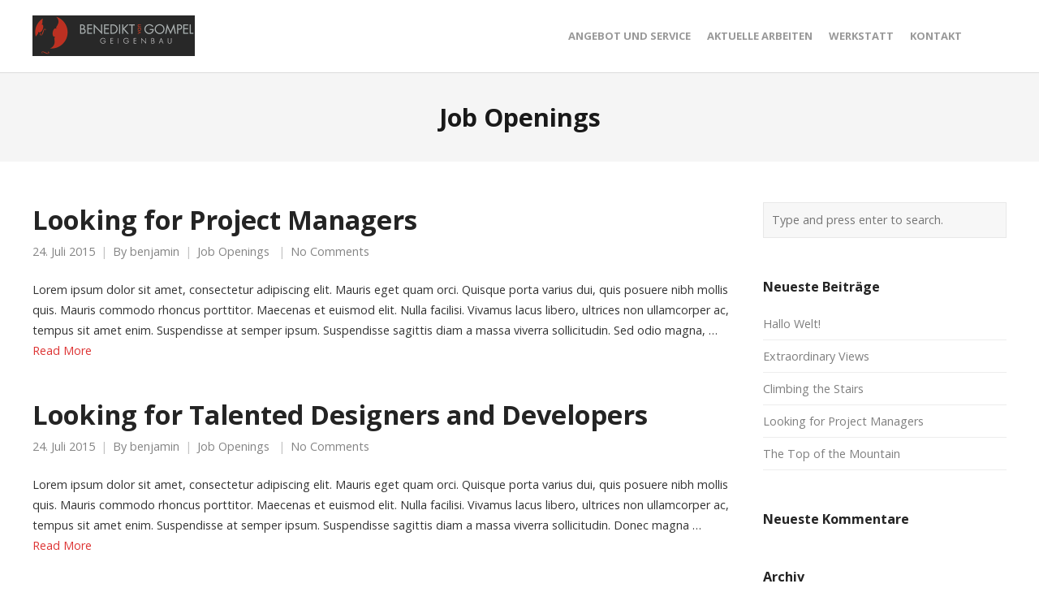

--- FILE ---
content_type: text/html; charset=UTF-8
request_url: https://www.geigenbau-van-gompel.de/category/job-openings/
body_size: 10010
content:
<!DOCTYPE html><html lang="de"><head><meta charset="UTF-8"><meta name="viewport" content="width=device-width, initial-scale=1"><link rel="profile" href="http://gmpg.org/xfn/11"><link rel="pingback" href="https://www.geigenbau-van-gompel.de/xmlrpc.php"><title>Job Openings | Geigenbau Benedikt van Gompel Freiburg</title><meta name='robots' content='max-image-preview:large' /><link rel='dns-prefetch' href='//fonts.googleapis.com' /><link rel='dns-prefetch' href='//s.w.org' /><link rel="alternate" type="application/rss+xml" title="Geigenbau Benedikt van Gompel Freiburg &raquo; Feed" href="https://www.geigenbau-van-gompel.de/feed/" /><link rel="alternate" type="application/rss+xml" title="Geigenbau Benedikt van Gompel Freiburg &raquo; Kommentar-Feed" href="https://www.geigenbau-van-gompel.de/comments/feed/" /><link rel="alternate" type="application/rss+xml" title="Geigenbau Benedikt van Gompel Freiburg &raquo; Job Openings Kategorie-Feed" href="https://www.geigenbau-van-gompel.de/category/job-openings/feed/" /> <script defer src="[data-uri]"></script> <style type="text/css">img.wp-smiley,
img.emoji {
	display: inline !important;
	border: none !important;
	box-shadow: none !important;
	height: 1em !important;
	width: 1em !important;
	margin: 0 0.07em !important;
	vertical-align: -0.1em !important;
	background: none !important;
	padding: 0 !important;
}</style><link rel='stylesheet' id='wp-block-library-css'  href='https://www.geigenbau-van-gompel.de/wp-includes/css/dist/block-library/style.min.css?ver=6.0.11' type='text/css' media='all' /><style id='global-styles-inline-css' type='text/css'>body{--wp--preset--color--black: #000000;--wp--preset--color--cyan-bluish-gray: #abb8c3;--wp--preset--color--white: #ffffff;--wp--preset--color--pale-pink: #f78da7;--wp--preset--color--vivid-red: #cf2e2e;--wp--preset--color--luminous-vivid-orange: #ff6900;--wp--preset--color--luminous-vivid-amber: #fcb900;--wp--preset--color--light-green-cyan: #7bdcb5;--wp--preset--color--vivid-green-cyan: #00d084;--wp--preset--color--pale-cyan-blue: #8ed1fc;--wp--preset--color--vivid-cyan-blue: #0693e3;--wp--preset--color--vivid-purple: #9b51e0;--wp--preset--gradient--vivid-cyan-blue-to-vivid-purple: linear-gradient(135deg,rgba(6,147,227,1) 0%,rgb(155,81,224) 100%);--wp--preset--gradient--light-green-cyan-to-vivid-green-cyan: linear-gradient(135deg,rgb(122,220,180) 0%,rgb(0,208,130) 100%);--wp--preset--gradient--luminous-vivid-amber-to-luminous-vivid-orange: linear-gradient(135deg,rgba(252,185,0,1) 0%,rgba(255,105,0,1) 100%);--wp--preset--gradient--luminous-vivid-orange-to-vivid-red: linear-gradient(135deg,rgba(255,105,0,1) 0%,rgb(207,46,46) 100%);--wp--preset--gradient--very-light-gray-to-cyan-bluish-gray: linear-gradient(135deg,rgb(238,238,238) 0%,rgb(169,184,195) 100%);--wp--preset--gradient--cool-to-warm-spectrum: linear-gradient(135deg,rgb(74,234,220) 0%,rgb(151,120,209) 20%,rgb(207,42,186) 40%,rgb(238,44,130) 60%,rgb(251,105,98) 80%,rgb(254,248,76) 100%);--wp--preset--gradient--blush-light-purple: linear-gradient(135deg,rgb(255,206,236) 0%,rgb(152,150,240) 100%);--wp--preset--gradient--blush-bordeaux: linear-gradient(135deg,rgb(254,205,165) 0%,rgb(254,45,45) 50%,rgb(107,0,62) 100%);--wp--preset--gradient--luminous-dusk: linear-gradient(135deg,rgb(255,203,112) 0%,rgb(199,81,192) 50%,rgb(65,88,208) 100%);--wp--preset--gradient--pale-ocean: linear-gradient(135deg,rgb(255,245,203) 0%,rgb(182,227,212) 50%,rgb(51,167,181) 100%);--wp--preset--gradient--electric-grass: linear-gradient(135deg,rgb(202,248,128) 0%,rgb(113,206,126) 100%);--wp--preset--gradient--midnight: linear-gradient(135deg,rgb(2,3,129) 0%,rgb(40,116,252) 100%);--wp--preset--duotone--dark-grayscale: url('#wp-duotone-dark-grayscale');--wp--preset--duotone--grayscale: url('#wp-duotone-grayscale');--wp--preset--duotone--purple-yellow: url('#wp-duotone-purple-yellow');--wp--preset--duotone--blue-red: url('#wp-duotone-blue-red');--wp--preset--duotone--midnight: url('#wp-duotone-midnight');--wp--preset--duotone--magenta-yellow: url('#wp-duotone-magenta-yellow');--wp--preset--duotone--purple-green: url('#wp-duotone-purple-green');--wp--preset--duotone--blue-orange: url('#wp-duotone-blue-orange');--wp--preset--font-size--small: 13px;--wp--preset--font-size--medium: 20px;--wp--preset--font-size--large: 36px;--wp--preset--font-size--x-large: 42px;}.has-black-color{color: var(--wp--preset--color--black) !important;}.has-cyan-bluish-gray-color{color: var(--wp--preset--color--cyan-bluish-gray) !important;}.has-white-color{color: var(--wp--preset--color--white) !important;}.has-pale-pink-color{color: var(--wp--preset--color--pale-pink) !important;}.has-vivid-red-color{color: var(--wp--preset--color--vivid-red) !important;}.has-luminous-vivid-orange-color{color: var(--wp--preset--color--luminous-vivid-orange) !important;}.has-luminous-vivid-amber-color{color: var(--wp--preset--color--luminous-vivid-amber) !important;}.has-light-green-cyan-color{color: var(--wp--preset--color--light-green-cyan) !important;}.has-vivid-green-cyan-color{color: var(--wp--preset--color--vivid-green-cyan) !important;}.has-pale-cyan-blue-color{color: var(--wp--preset--color--pale-cyan-blue) !important;}.has-vivid-cyan-blue-color{color: var(--wp--preset--color--vivid-cyan-blue) !important;}.has-vivid-purple-color{color: var(--wp--preset--color--vivid-purple) !important;}.has-black-background-color{background-color: var(--wp--preset--color--black) !important;}.has-cyan-bluish-gray-background-color{background-color: var(--wp--preset--color--cyan-bluish-gray) !important;}.has-white-background-color{background-color: var(--wp--preset--color--white) !important;}.has-pale-pink-background-color{background-color: var(--wp--preset--color--pale-pink) !important;}.has-vivid-red-background-color{background-color: var(--wp--preset--color--vivid-red) !important;}.has-luminous-vivid-orange-background-color{background-color: var(--wp--preset--color--luminous-vivid-orange) !important;}.has-luminous-vivid-amber-background-color{background-color: var(--wp--preset--color--luminous-vivid-amber) !important;}.has-light-green-cyan-background-color{background-color: var(--wp--preset--color--light-green-cyan) !important;}.has-vivid-green-cyan-background-color{background-color: var(--wp--preset--color--vivid-green-cyan) !important;}.has-pale-cyan-blue-background-color{background-color: var(--wp--preset--color--pale-cyan-blue) !important;}.has-vivid-cyan-blue-background-color{background-color: var(--wp--preset--color--vivid-cyan-blue) !important;}.has-vivid-purple-background-color{background-color: var(--wp--preset--color--vivid-purple) !important;}.has-black-border-color{border-color: var(--wp--preset--color--black) !important;}.has-cyan-bluish-gray-border-color{border-color: var(--wp--preset--color--cyan-bluish-gray) !important;}.has-white-border-color{border-color: var(--wp--preset--color--white) !important;}.has-pale-pink-border-color{border-color: var(--wp--preset--color--pale-pink) !important;}.has-vivid-red-border-color{border-color: var(--wp--preset--color--vivid-red) !important;}.has-luminous-vivid-orange-border-color{border-color: var(--wp--preset--color--luminous-vivid-orange) !important;}.has-luminous-vivid-amber-border-color{border-color: var(--wp--preset--color--luminous-vivid-amber) !important;}.has-light-green-cyan-border-color{border-color: var(--wp--preset--color--light-green-cyan) !important;}.has-vivid-green-cyan-border-color{border-color: var(--wp--preset--color--vivid-green-cyan) !important;}.has-pale-cyan-blue-border-color{border-color: var(--wp--preset--color--pale-cyan-blue) !important;}.has-vivid-cyan-blue-border-color{border-color: var(--wp--preset--color--vivid-cyan-blue) !important;}.has-vivid-purple-border-color{border-color: var(--wp--preset--color--vivid-purple) !important;}.has-vivid-cyan-blue-to-vivid-purple-gradient-background{background: var(--wp--preset--gradient--vivid-cyan-blue-to-vivid-purple) !important;}.has-light-green-cyan-to-vivid-green-cyan-gradient-background{background: var(--wp--preset--gradient--light-green-cyan-to-vivid-green-cyan) !important;}.has-luminous-vivid-amber-to-luminous-vivid-orange-gradient-background{background: var(--wp--preset--gradient--luminous-vivid-amber-to-luminous-vivid-orange) !important;}.has-luminous-vivid-orange-to-vivid-red-gradient-background{background: var(--wp--preset--gradient--luminous-vivid-orange-to-vivid-red) !important;}.has-very-light-gray-to-cyan-bluish-gray-gradient-background{background: var(--wp--preset--gradient--very-light-gray-to-cyan-bluish-gray) !important;}.has-cool-to-warm-spectrum-gradient-background{background: var(--wp--preset--gradient--cool-to-warm-spectrum) !important;}.has-blush-light-purple-gradient-background{background: var(--wp--preset--gradient--blush-light-purple) !important;}.has-blush-bordeaux-gradient-background{background: var(--wp--preset--gradient--blush-bordeaux) !important;}.has-luminous-dusk-gradient-background{background: var(--wp--preset--gradient--luminous-dusk) !important;}.has-pale-ocean-gradient-background{background: var(--wp--preset--gradient--pale-ocean) !important;}.has-electric-grass-gradient-background{background: var(--wp--preset--gradient--electric-grass) !important;}.has-midnight-gradient-background{background: var(--wp--preset--gradient--midnight) !important;}.has-small-font-size{font-size: var(--wp--preset--font-size--small) !important;}.has-medium-font-size{font-size: var(--wp--preset--font-size--medium) !important;}.has-large-font-size{font-size: var(--wp--preset--font-size--large) !important;}.has-x-large-font-size{font-size: var(--wp--preset--font-size--x-large) !important;}</style><link rel='stylesheet' id='contact-form-7-css'  href='https://www.geigenbau-van-gompel.de/wp-content/cache/autoptimize/css/autoptimize_single_0e4a098f3f6e3faede64db8b9da80ba2.css?ver=5.7.7' type='text/css' media='all' /><link rel='stylesheet' id='rs-plugin-settings-css'  href='https://www.geigenbau-van-gompel.de/wp-content/cache/autoptimize/css/autoptimize_single_3562402588e3bd6410012cf058d1948c.css?ver=5.4.8' type='text/css' media='all' /><style id='rs-plugin-settings-inline-css' type='text/css'>.tp-caption a{color:#fff;text-shadow:none;-webkit-transition:all 0.2s ease-out;-moz-transition:all 0.2s ease-out;-o-transition:all 0.2s ease-out;-ms-transition:all 0.2s ease-out;text-decoration:none;padding:12px 10px !important; display:block}.tp-caption a:hover{color:#fff}.largeredbtn{font-family:"Raleway",sans-serif;font-weight:900;font-size:16px;line-height:60px;color:#fff !important;text-decoration:none;padding-left:40px;padding-right:80px;padding-top:22px;padding-bottom:22px;background:rgb(234,91,31); background:-moz-linear-gradient(top,rgba(234,91,31,1) 0%,rgba(227,58,12,1) 100%); background:-webkit-gradient(linear,left top,left bottom,color-stop(0%,rgba(234,91,31,1)),color-stop(100%,rgba(227,58,12,1))); background:-webkit-linear-gradient(top,rgba(234,91,31,1) 0%,rgba(227,58,12,1) 100%); background:-o-linear-gradient(top,rgba(234,91,31,1) 0%,rgba(227,58,12,1) 100%); background:-ms-linear-gradient(top,rgba(234,91,31,1) 0%,rgba(227,58,12,1) 100%); background:linear-gradient(to bottom,rgba(234,91,31,1) 0%,rgba(227,58,12,1) 100%); filter:progid:DXImageTransform.Microsoft.gradient( startColorstr='#ea5b1f',endColorstr='#e33a0c',GradientType=0 )}.largeredbtn:hover{background:rgb(227,58,12); background:-moz-linear-gradient(top,rgba(227,58,12,1) 0%,rgba(234,91,31,1) 100%); background:-webkit-gradient(linear,left top,left bottom,color-stop(0%,rgba(227,58,12,1)),color-stop(100%,rgba(234,91,31,1))); background:-webkit-linear-gradient(top,rgba(227,58,12,1) 0%,rgba(234,91,31,1) 100%); background:-o-linear-gradient(top,rgba(227,58,12,1) 0%,rgba(234,91,31,1) 100%); background:-ms-linear-gradient(top,rgba(227,58,12,1) 0%,rgba(234,91,31,1) 100%); background:linear-gradient(to bottom,rgba(227,58,12,1) 0%,rgba(234,91,31,1) 100%); filter:progid:DXImageTransform.Microsoft.gradient( startColorstr='#e33a0c',endColorstr='#ea5b1f',GradientType=0 )}.fullrounded img{-webkit-border-radius:400px;-moz-border-radius:400px;border-radius:400px}</style><link rel='stylesheet' id='create-fonts-css'  href='//fonts.googleapis.com/css?family=Montserrat%3A400%2C700%7COpen+Sans%3A300%2C400%2C700%2C300italic%2C400italic%2C700italic&#038;subset=latin%2Clatin-ext' type='text/css' media='all' /><link rel='stylesheet' id='create-style-css'  href='https://www.geigenbau-van-gompel.de/wp-content/cache/autoptimize/css/autoptimize_single_5215fd8731d613961a0099dbfd8dd8b4.css?ver=5' type='text/css' media='all' /><link rel='stylesheet' id='create-owl-carousel-css'  href='https://www.geigenbau-van-gompel.de/wp-content/cache/autoptimize/css/autoptimize_single_0371b5a2d50e985b09b7d337edc0dc9f.css?ver=1.3.3' type='text/css' media='all' /><link rel='stylesheet' id='create-owl-theme-css'  href='https://www.geigenbau-van-gompel.de/wp-content/cache/autoptimize/css/autoptimize_single_f23cf727e4fcca9a5470658da5e755c9.css?ver=1.3.3' type='text/css' media='all' /><link rel='stylesheet' id='create-prettyphoto-css'  href='https://www.geigenbau-van-gompel.de/wp-content/cache/autoptimize/css/autoptimize_single_e8d324d0a1c308cc2c9fdddb263223d5.css?ver=3.1.6' type='text/css' media='all' /><link rel='stylesheet' id='superfish-css'  href='https://www.geigenbau-van-gompel.de/wp-content/cache/autoptimize/css/autoptimize_single_e117e535be0d3f0034f34021ae3a7e7d.css?ver=1.7.5' type='text/css' media='all' /><link rel='stylesheet' id='create-woocommerce-css'  href='https://www.geigenbau-van-gompel.de/wp-content/cache/autoptimize/css/autoptimize_single_28e3766a66dbe983d924782051c51c62.css?ver=1.0' type='text/css' media='all' /><link rel='stylesheet' id='create-loader-main-css'  href='https://www.geigenbau-van-gompel.de/wp-content/cache/autoptimize/css/autoptimize_single_5caa669989aa59e251c1942271fc38b0.css?ver=1.0' type='text/css' media='all' /><link rel='stylesheet' id='create-loader-animation-css'  href='https://www.geigenbau-van-gompel.de/wp-content/cache/autoptimize/css/autoptimize_single_3b2e5297a4f3ffe3ac7114774a236356.css?ver=1.0' type='text/css' media='all' /><link rel='stylesheet' id='create-font-awesome-css'  href='https://www.geigenbau-van-gompel.de/wp-content/themes/create/themetrust-create/css/font-awesome.min.css?ver=4.0.3' type='text/css' media='all' /> <script type='text/javascript' src='https://www.geigenbau-van-gompel.de/wp-includes/js/jquery/jquery.min.js?ver=3.6.0' id='jquery-core-js'></script> <script defer type='text/javascript' src='https://www.geigenbau-van-gompel.de/wp-includes/js/jquery/jquery-migrate.min.js?ver=3.3.2' id='jquery-migrate-js'></script> <script defer type='text/javascript' src='https://www.geigenbau-van-gompel.de/wp-content/plugins/revslider/public/assets/js/jquery.themepunch.tools.min.js?ver=5.4.8' id='tp-tools-js'></script> <script defer type='text/javascript' src='https://www.geigenbau-van-gompel.de/wp-content/plugins/revslider/public/assets/js/jquery.themepunch.revolution.min.js?ver=5.4.8' id='revmin-js'></script> <script defer type='text/javascript' src='https://www.geigenbau-van-gompel.de/wp-content/cache/autoptimize/js/autoptimize_single_3e879b35a60576cf6dfbbe379a050307.js?ver=3.1.6' id='create-imagesloaded-js'></script> <link rel="https://api.w.org/" href="https://www.geigenbau-van-gompel.de/wp-json/" /><link rel="alternate" type="application/json" href="https://www.geigenbau-van-gompel.de/wp-json/wp/v2/categories/4" /><link rel="EditURI" type="application/rsd+xml" title="RSD" href="https://www.geigenbau-van-gompel.de/xmlrpc.php?rsd" /><link rel="wlwmanifest" type="application/wlwmanifest+xml" href="https://www.geigenbau-van-gompel.de/wp-includes/wlwmanifest.xml" /><meta name="generator" content="WordPress 6.0.11" /><link rel="shortcut icon" href="https://www.geigenbau-van-gompel.de/wp-content/uploads/2015/10/benedikt_van_gompel_geigenbau_freiburg_favicon_transparent.png" /><meta name="generator" content="create  1.0" /> <!--[if IE 8]><link rel="stylesheet" href="https://www.geigenbau-van-gompel.de/wp-content/themes/create/themetrust-create/css/ie8.css" type="text/css" media="screen" /> <![endif]--> <!--[if IE]><script src="http://html5shiv.googlecode.com/svn/trunk/html5.js"></script><![endif]--><style>.entry-content a, .entry-content a:visited { color: #dd3333; }
			
						.entry-content a:hover { color: #ff1000; }
			
			
			
			
			
						.cart-count { background-color: #dd3333; }
			
			
			
							.menu-toggle.open:hover,
				.main-nav ul li:hover,
				.main-nav ul li.active,
				.secondary-nav a:hover,
				.secondary-nav span:hover,
				.main-nav ul li.current,
				.main-nav ul li.current-cat,
				.main-nav ul li.current_page_item,
				.main-nav ul li.current-menu-item,
				.main-nav ul li.current-post-ancestor,
				.single-post .main-nav ul li.current_page_parent,
				.main-nav ul li.current-category-parent,
				.main-nav ul li.current-category-ancestor,
				.main-nav ul li.current-portfolio-ancestor,
				.main-nav ul li.current-projects-ancestor { color: #dd3333 !important;}

			
			
			
							.sticky #search-toggle-close:hover,
				.sticky .main-nav ul li:hover,
				.sticky .main-nav ul li.active,
				.sticky .main-nav ul li.current,
				.sticky .main-nav ul li.current-cat,
				.sticky .main-nav ul li.current_page_item,
				.sticky .main-nav ul li.current-menu-item,
				.sticky .main-nav ul li.current-post-ancestor,
				.sticky .single-post .main-nav ul li.current_page_parent,
				.sticky .main-nav ul li.current-category-parent,
				.sticky .main-nav ul li.current-category-ancestor,
				.sticky .main-nav ul li.current-portfolio-ancestor,
				.sticky .main-nav ul li.current-projects-ancestor,
				.sticky .secondary-nav span:hover, .sticky .secondary-nav a:hover { color: #dd3333 !important; }
			
			
			
							#loader-icon, #loader-icon * { background-color: #dd3333; }
			
							#loader-screen { background-color: #ffffff; }
			
			
			
			
			
			
			
			
			
			
							#scroll-to-top { background-color: #dd3333; }
			
							#scroll-to-top { color: #ffffff; }
			
							#footer { background-color: #303028; }
			
							#footer * { color: #999999 !important; }
			
							#footer .widget-title { color: #999999 !important; }
			
							#footer a { color: #dddddd !important; }
			
							#footer a:hover { color: #dd3333 !important; }
			
			
			

		
							#logo .site-title img { max-width: 200px; }
			
							#site-header.main.light #logo .site-title img { max-width: 200px; }
			
							#logo .site-title.sticky img { max-width: 100px; }
			
			
							@media only screen and (max-width: 780px){
					#site-header.main #logo .site-title img { max-width: 200px !important; }
				}
			
		
			
							header.entry-header.main * { color: #191919 !important; }
			
			
		
							.inline-header #site-header.main .nav-holder { height: 90px; }
				.inline-header #site-header.main #logo { height: 90px; }
				.inline-header #site-header.main .nav-holder,
				.inline-header #site-header.main .main-nav ul > li,
				.inline-header #site-header.main .main-nav ul > li > a,
				#site-header.main .main-nav #menu-main-menu > li > span,
				#site-header.main .secondary-nav a,
				#site-header.main .secondary-nav span  { line-height: 90px; height: 90px;}
			
							#site-header.sticky .inside .nav-holder { height: 40px !important; }
				#site-header.sticky #logo { height: 40px !important; }
				#site-header.sticky .nav-holder,
				#site-header.sticky .main-nav ul > li,
				#site-header.sticky .main-nav ul > li > a,
				#site-header.sticky .main-nav ul > li > span,
				#site-header.sticky .secondary-nav a,
				#site-header.sticky .secondary-nav span  { line-height: 40px; height: 40px;}
			
			
		
		body { color: #333 !important; }</style><link href='//fonts.googleapis.com/css?family=Open+Sans' rel='stylesheet' type='text/css'><style type="text/css">body { 
												font-family: 'Open Sans'; 
											}</style><style type="text/css">.site-main h1 { 
												font-family: 'Open Sans'; 
						 font-weight: 200;					}</style><style type="text/css">.site-main h5 { 
												font-family: 'Open Sans'; 
						 font-weight: 200;					}</style><style type="text/css">.recentcomments a{display:inline !important;padding:0 !important;margin:0 !important;}</style><meta name="generator" content="Powered by Slider Revolution 5.4.8 - responsive, Mobile-Friendly Slider Plugin for WordPress with comfortable drag and drop interface." /><link rel="icon" href="https://www.geigenbau-van-gompel.de/wp-content/uploads/2015/10/cropped-logo_pure-32x32.png" sizes="32x32" /><link rel="icon" href="https://www.geigenbau-van-gompel.de/wp-content/uploads/2015/10/cropped-logo_pure-192x192.png" sizes="192x192" /><link rel="apple-touch-icon" href="https://www.geigenbau-van-gompel.de/wp-content/uploads/2015/10/cropped-logo_pure-180x180.png" /><meta name="msapplication-TileImage" content="https://www.geigenbau-van-gompel.de/wp-content/uploads/2015/10/cropped-logo_pure-270x270.png" /> <script defer src="[data-uri]"></script> </head><body class="archive category category-job-openings category-4 chrome osx  top-header inline-header sticky-header"><div id="scroll-to-top"><span></span></div><div id="slide-panel"><div class="hidden-scroll"><div class="inner has-mobile-menu"><nav id="slide-mobile-menu" class="menu-main-menu-container"><ul id="menu-main-menu" class="collapse sidebar"><li id="menu-item-1285" class="menu-item menu-item-type-post_type menu-item-object-page menu-item-1285"><a href="https://www.geigenbau-van-gompel.de/angebot-und-service/">Angebot und Service</a></li><li id="menu-item-1283" class="menu-item menu-item-type-post_type menu-item-object-page menu-item-1283"><a href="https://www.geigenbau-van-gompel.de/aktuelle-arbeiten/">Aktuelle Arbeiten</a></li><li id="menu-item-1284" class="menu-item menu-item-type-post_type menu-item-object-page menu-item-1284"><a href="https://www.geigenbau-van-gompel.de/werkstatt/">Werkstatt</a></li><li id="menu-item-1286" class="menu-item menu-item-type-post_type menu-item-object-page menu-item-1286"><a href="https://www.geigenbau-van-gompel.de/kontakt/">Kontakt</a></li><li id="menu-item-1603" class="menu-item menu-item-type-post_type menu-item-object-page menu-item-1603"><a href="https://www.geigenbau-van-gompel.de/impressum/">Impressum</a></li><li id="menu-item-1662" class="menu-item menu-item-type-post_type menu-item-object-page menu-item-privacy-policy menu-item-1662"><a href="https://www.geigenbau-van-gompel.de/datenschutzerklaerung/">Datenschutzerklärung</a></li></ul></nav><div class="widget-area desktop" role="complementary"><div id="pages-3" class="widget-box widget widget_pages"><div class="inside"><h3 class="widget-title">Seiten</h3><ul><li class="page_item page-item-429"><a href="https://www.geigenbau-van-gompel.de/aktuelle-arbeiten/">Aktuelle Arbeiten</a></li><li class="page_item page-item-2"><a href="https://www.geigenbau-van-gompel.de/angebot-und-service/">Angebot und Service</a></li><li class="page_item page-item-1654"><a href="https://www.geigenbau-van-gompel.de/datenschutzerklaerung/">Datenschutzerklärung</a></li><li class="page_item page-item-1224"><a href="https://www.geigenbau-van-gompel.de/">Geigenbau Freiburg: Benedikt van Gompel</a></li><li class="page_item page-item-1601"><a href="https://www.geigenbau-van-gompel.de/impressum/">Impressum</a></li><li class="page_item page-item-372"><a href="https://www.geigenbau-van-gompel.de/kontakt/">Kontakt</a></li><li class="page_item page-item-245"><a href="https://www.geigenbau-van-gompel.de/werkstatt/">Werkstatt</a></li></ul></div></div></div></div></div> <span id="menu-toggle-close" class="menu-toggle right close slide" data-target="slide-panel"><span></span></span></div><div id="site-wrap"><div id="main-container"><header id="site-header" class="main "><div class="inside logo-and-nav clearfix"><div id="logo" class="has-sticky-logo"><h2 class="site-title"><a href="https://www.geigenbau-van-gompel.de"><img src="https://www.geigenbau-van-gompel.de/wp-content/uploads/2015/11/benedikt_van_gompel_geigenbau_freiburg_logo_quer_dunkel.png" alt="Geigenbau Benedikt van Gompel Freiburg" /></a></h2><h2 class="site-title sticky"><a href="https://www.geigenbau-van-gompel.de"><img src="https://www.geigenbau-van-gompel.de/wp-content/uploads/2015/10/benedikt_van_gompel_geigenbau_freiburg_logo_quer_100px1.png" alt="Geigenbau Benedikt van Gompel Freiburg" /></a></h2></div><div class="nav-holder"><div class="main-nav clearfix"><ul id="menu-main-menu-1" class="main-menu sf-menu"><li class="menu-item menu-item-type-post_type menu-item-object-page menu-item-1285 depth-0"><a href="https://www.geigenbau-van-gompel.de/angebot-und-service/" class="link link-depth-0"><span>Angebot und Service</span></a></li><li class="menu-item menu-item-type-post_type menu-item-object-page menu-item-1283 depth-0"><a href="https://www.geigenbau-van-gompel.de/aktuelle-arbeiten/" class="link link-depth-0"><span>Aktuelle Arbeiten</span></a></li><li class="menu-item menu-item-type-post_type menu-item-object-page menu-item-1284 depth-0"><a href="https://www.geigenbau-van-gompel.de/werkstatt/" class="link link-depth-0"><span>Werkstatt</span></a></li><li class="menu-item menu-item-type-post_type menu-item-object-page menu-item-1286 depth-0"><a href="https://www.geigenbau-van-gompel.de/kontakt/" class="link link-depth-0"><span>Kontakt</span></a></li><li class="menu-item menu-item-type-post_type menu-item-object-page menu-item-1603 depth-0"><a href="https://www.geigenbau-van-gompel.de/impressum/" class="link link-depth-0"></a></li><li class="menu-item menu-item-type-post_type menu-item-object-page menu-item-privacy-policy menu-item-1662 depth-0"><a href="https://www.geigenbau-van-gompel.de/datenschutzerklaerung/" class="link link-depth-0"></a></li></ul></div><div class="secondary-nav clearfix"> <span id="menu-toggle-open" class="menu-toggle right open slide " data-target="slide-menu" ></span></div></div></div></header><div id="middle"><div id="primary" class="content-area"><header class="main entry-header"><h1 class="entry-title"> Job Openings</h1> <span class="overlay"></span></header><main id="main" class="site-main blog" role="main"><div class="body-wrap clear"><div class="content-main"><div id="posts-scroll"><article id="post-694" class="post-694 post type-post status-publish format-standard hentry category-job-openings tag-odio"><header class="entry-header"><h2 class="entry-title"><a href="https://www.geigenbau-van-gompel.de/looking-for-project-managers/" rel="bookmark">Looking for Project Managers</a></h2> <span class="meta "> <span>24. Juli 2015</span><span>By <a href="https://www.geigenbau-van-gompel.de/author/benjamin/">benjamin</a></span><span><a href="https://www.geigenbau-van-gompel.de/category/job-openings/" title="View all posts in Job Openings">Job Openings</a></span> <span class="comments-link"><a href="https://www.geigenbau-van-gompel.de/looking-for-project-managers/#respond">No Comments</a></span> </span></header><div class="entry-content"><p>Lorem ipsum dolor sit amet, consectetur adipiscing elit. Mauris eget quam orci. Quisque porta varius dui, quis posuere nibh mollis quis. Mauris commodo rhoncus porttitor. Maecenas et euismod elit. Nulla facilisi. Vivamus lacus libero, ultrices non ullamcorper ac, tempus sit amet enim. Suspendisse at semper ipsum. Suspendisse sagittis diam a massa viverra sollicitudin. Sed odio magna, &hellip; <a href="https://www.geigenbau-van-gompel.de/looking-for-project-managers/" title="Looking for Project Managers" class="read-more">Read More</a></p></div></article><article id="post-687" class="post-687 post type-post status-publish format-standard hentry category-job-openings"><header class="entry-header"><h2 class="entry-title"><a href="https://www.geigenbau-van-gompel.de/looking-for-talented-designers-and-developers/" rel="bookmark">Looking for Talented Designers and Developers</a></h2> <span class="meta "> <span>24. Juli 2015</span><span>By <a href="https://www.geigenbau-van-gompel.de/author/benjamin/">benjamin</a></span><span><a href="https://www.geigenbau-van-gompel.de/category/job-openings/" title="View all posts in Job Openings">Job Openings</a></span> <span class="comments-link"><a href="https://www.geigenbau-van-gompel.de/looking-for-talented-designers-and-developers/#respond">No Comments</a></span> </span></header><div class="entry-content"><p>Lorem ipsum dolor sit amet, consectetur adipiscing elit. Mauris eget quam orci. Quisque porta varius dui, quis posuere nibh mollis quis. Mauris commodo rhoncus porttitor. Maecenas et euismod elit. Nulla facilisi. Vivamus lacus libero, ultrices non ullamcorper ac, tempus sit amet enim. Suspendisse at semper ipsum. Suspendisse sagittis diam a massa viverra sollicitudin. Donec magna &hellip; <a href="https://www.geigenbau-van-gompel.de/looking-for-talented-designers-and-developers/" title="Looking for Talented Designers and Developers" class="read-more">Read More</a></p></div></article></div></div><aside class="sidebar"><div id="search-2" class="widget-box widget widget_search"><div class="inside"><form method="get" id="searchform"   action="https://www.geigenbau-van-gompel.de/"> <input type="text" class="search" placeholder="Type and press enter to search." name="s" id="s" /> <input type="hidden" id="searchsubmit" /></form></div></div><div id="recent-posts-2" class="widget-box widget widget_recent_entries"><div class="inside"><h3 class="widget-title">Neueste Beiträge</h3><ul><li> <a href="https://www.geigenbau-van-gompel.de/hallo-welt/">Hallo Welt!</a></li><li> <a href="https://www.geigenbau-van-gompel.de/extraordinary-views/">Extraordinary Views</a></li><li> <a href="https://www.geigenbau-van-gompel.de/climbing-the-stairs/">Climbing the Stairs</a></li><li> <a href="https://www.geigenbau-van-gompel.de/looking-for-project-managers/">Looking for Project Managers</a></li><li> <a href="https://www.geigenbau-van-gompel.de/the-top-of-the-mountain/">The Top of the Mountain</a></li></ul></div></div><div id="recent-comments-2" class="widget-box widget widget_recent_comments"><div class="inside"><h3 class="widget-title">Neueste Kommentare</h3><ul id="recentcomments"></ul></div></div><div id="archives-2" class="widget-box widget widget_archive"><div class="inside"><h3 class="widget-title">Archiv</h3><ul><li><a href='https://www.geigenbau-van-gompel.de/2015/10/'>Oktober 2015</a></li><li><a href='https://www.geigenbau-van-gompel.de/2015/08/'>August 2015</a></li><li><a href='https://www.geigenbau-van-gompel.de/2015/07/'>Juli 2015</a></li></ul></div></div><div id="categories-2" class="widget-box widget widget_categories"><div class="inside"><h3 class="widget-title">Kategorien</h3><ul><li class="cat-item cat-item-1"><a href="https://www.geigenbau-van-gompel.de/category/allgemein/">Allgemein</a></li><li class="cat-item cat-item-2"><a href="https://www.geigenbau-van-gompel.de/category/case-studies/">Case Studies</a></li><li class="cat-item cat-item-3"><a href="https://www.geigenbau-van-gompel.de/category/design/">Design</a></li><li class="cat-item cat-item-4 current-cat"><a aria-current="page" href="https://www.geigenbau-van-gompel.de/category/job-openings/">Job Openings</a></li><li class="cat-item cat-item-5"><a href="https://www.geigenbau-van-gompel.de/category/news/">News</a></li><li class="cat-item cat-item-6"><a href="https://www.geigenbau-van-gompel.de/category/uncategorized/">Uncategorized</a></li></ul></div></div><div id="meta-2" class="widget-box widget widget_meta"><div class="inside"><h3 class="widget-title">Meta</h3><ul><li><a href="https://www.geigenbau-van-gompel.de/wp-login.php">Anmelden</a></li><li><a href="https://www.geigenbau-van-gompel.de/feed/">Feed der Einträge</a></li><li><a href="https://www.geigenbau-van-gompel.de/comments/feed/">Kommentar-Feed</a></li><li><a href="https://de.wordpress.org/">WordPress.org</a></li></ul></div></div></aside></div></main></div></div><footer id="footer" class="col-3"><div class="inside clear"><div class="main clear"><div id="black-studio-tinymce-3" class="small one-third widget_black_studio_tinymce footer-box widget-box"><div class="inside"><h3 class="widget-title">Was ich für Sie tun kann</h3><div class="textwidget"><ul><li>Instrumentenneubau</li><li>Reparaturen</li><li>Service</li><li>Reinigung<ul><li>Griffbrett abziehen</li><li>Steg gerade biegen, ggf. erneuern</li><li>Wirbel nachpassen oder ersetzen</li><li>neue Saiten aufziehen</li><li>Lackretusche und Politur</li></ul></li><li>Klangeinstellung</li><li>Bogenbespannung</li></ul></div></div></div><div id="nav_menu-2" class="small one-third widget_nav_menu footer-box widget-box"><div class="inside"><h3 class="widget-title">Was Sie wissen sollten</h3><div class="menu-main-menu-container"><ul id="menu-main-menu-2" class="menu"><li class="menu-item menu-item-type-post_type menu-item-object-page menu-item-1285"><a href="https://www.geigenbau-van-gompel.de/angebot-und-service/">Angebot und Service</a></li><li class="menu-item menu-item-type-post_type menu-item-object-page menu-item-1283"><a href="https://www.geigenbau-van-gompel.de/aktuelle-arbeiten/">Aktuelle Arbeiten</a></li><li class="menu-item menu-item-type-post_type menu-item-object-page menu-item-1284"><a href="https://www.geigenbau-van-gompel.de/werkstatt/">Werkstatt</a></li><li class="menu-item menu-item-type-post_type menu-item-object-page menu-item-1286"><a href="https://www.geigenbau-van-gompel.de/kontakt/">Kontakt</a></li><li class="menu-item menu-item-type-post_type menu-item-object-page menu-item-1603"><a href="https://www.geigenbau-van-gompel.de/impressum/">Impressum</a></li><li class="menu-item menu-item-type-post_type menu-item-object-page menu-item-privacy-policy menu-item-1662"><a href="https://www.geigenbau-van-gompel.de/datenschutzerklaerung/">Datenschutzerklärung</a></li></ul></div></div></div><div id="black-studio-tinymce-2" class="small one-third widget_black_studio_tinymce footer-box widget-box"><div class="inside"><h3 class="widget-title">Ihr Weg zu mir</h3><div class="textwidget"><p><strong>Benedikt van Gompel</strong><br /> <strong>Instrumentenneubau und Reparaturwerkstatt</strong><br /> Klarastr. 76 (<a href="https://www.geigenbau-van-gompel.de/kontakt/">Anfahrt und Stadtplan</a>)<br /> 79106 Freiburg im Breisgau<br /> Werkstatt: 0761 769 52 33<br /> Mobil: 0179 113 72 38<br /> Mail: benedikt (ä) geigenbau-van-gompel.de</p></div></div></div></div><div class="secondary"><div class="left"><p>Geigenbau Benedikt van Gompel Freiburg | <a href="https://geigenbau-van-gompel.de/impressum/">Impressum</a> und <a href="https://geigenbau-van-gompel.de/datenschutzerklaerung/">Datenschutzerkl&auml;rung</a></p></div></div></div></footer></div></div>  <script defer src="[data-uri]"></script>  <script defer type='text/javascript' src='https://www.geigenbau-van-gompel.de/wp-content/cache/autoptimize/js/autoptimize_single_7be65ac27024c7b5686f9d7c49690799.js?ver=5.7.7' id='swv-js'></script> <script defer id="contact-form-7-js-extra" src="[data-uri]"></script> <script defer type='text/javascript' src='https://www.geigenbau-van-gompel.de/wp-content/cache/autoptimize/js/autoptimize_single_5bc2b1fa970f9cecb3c30c0c92c98271.js?ver=5.7.7' id='contact-form-7-js'></script> <script defer type='text/javascript' src='https://www.geigenbau-van-gompel.de/wp-content/cache/autoptimize/js/autoptimize_single_44e97446c5a91ea8806c91caaab00093.js?ver=1.0.16' id='create-jquery-actual-js'></script> <script defer type='text/javascript' src='https://www.geigenbau-van-gompel.de/wp-content/cache/autoptimize/js/autoptimize_single_ddbf9f678495237e75134a297f283fd9.js?ver=0.9.9' id='smoothscroll-js'></script> <script defer type='text/javascript' src='https://www.geigenbau-van-gompel.de/wp-includes/js/hoverIntent.min.js?ver=1.10.2' id='hoverIntent-js'></script> <script defer type='text/javascript' src='https://www.geigenbau-van-gompel.de/wp-content/cache/autoptimize/js/autoptimize_single_48de834fe9a8c7aefe28737e43f2d1bb.js?ver=1.7.5' id='superfish-js'></script> <script defer type='text/javascript' src='https://www.geigenbau-van-gompel.de/wp-content/themes/create/themetrust-create/js/jquery.waitforimages.min.js?ver=2.0.2' id='create-wait-for-images-js'></script> <script defer type='text/javascript' src='https://www.geigenbau-van-gompel.de/wp-content/themes/create/themetrust-create/js/owl.carousel.min.js?ver=1.3.3' id='create-owl-js'></script> <script defer type='text/javascript' src='https://www.geigenbau-van-gompel.de/wp-content/cache/autoptimize/js/autoptimize_single_993af08be0b86ea8d282f6300236c611.js?ver=1.5.25' id='create-isotope-js'></script> <script defer type='text/javascript' src='https://www.geigenbau-van-gompel.de/wp-content/cache/autoptimize/js/autoptimize_single_eadc9a09d7e31ee01ab54eb79bc90416.js?ver=1.0' id='create-fitvids-js'></script> <script defer type='text/javascript' src='https://www.geigenbau-van-gompel.de/wp-content/cache/autoptimize/js/autoptimize_single_4a89c6c651879d23b8f0413157ffdc05.js?ver=1.4.6' id='create-scrollto-js'></script> <script defer type='text/javascript' src='https://www.geigenbau-van-gompel.de/wp-content/cache/autoptimize/js/autoptimize_single_f81c3c778084503cad39095830c6b3f1.js?ver=3.1.6' id='create-prettyphoto-js'></script> <script defer type='text/javascript' src='https://www.geigenbau-van-gompel.de/wp-content/cache/autoptimize/js/autoptimize_single_15a9e4cf474ce217163b80f7ee1942c8.js?ver=1.1' id='create-theme_trust_js-js'></script> </body></html>

--- FILE ---
content_type: text/css
request_url: https://www.geigenbau-van-gompel.de/wp-content/cache/autoptimize/css/autoptimize_single_5215fd8731d613961a0099dbfd8dd8b4.css?ver=5
body_size: 12377
content:
html,body,div,span,applet,object,iframe,h1,h2,h3,h4,h5,h6,p,blockquote,pre,a,abbr,acronym,address,big,cite,code,del,dfn,em,font,ins,kbd,q,s,samp,small,strike,strong,sub,sup,tt,var,dl,dt,dd,ol,ul,li,fieldset,form,label,legend,table,caption,tbody,tfoot,thead,tr,th,td{border:0;font-family:inherit;font-size:100%;font-style:inherit;font-weight:inherit;margin:0;outline:0;padding:0;vertical-align:baseline}html{font-size:62.5%;overflow-y:scroll;overflow-x:hidden;-webkit-text-size-adjust:100%;-ms-text-size-adjust:100%;-webkit-font-smoothing:antialiased}*,*:before,*:after{-webkit-box-sizing:border-box;-moz-box-sizing:border-box;box-sizing:border-box}body,input,select,textarea{background:#fff;font-family:'Open Sans',sans-serif;font-size:18px;font-size:1.8rem;line-height:32px;line-height:3.2rem}body{background:#fff}body *{-webkit-backface-visibility:hidden;backface-visibility:hidden}body .blog *,body .projects *,.rev_slider *{-webkit-backface-visibility:visible !important;backface-visibility:visible !important}article,aside,details,figcaption,figure,footer,header,main,nav,section{display:block}ol,ul{list-style:none}table{border-collapse:separate;border-spacing:0;font-size:.75em}caption,th,td{font-weight:400;text-align:left}blockquote:before,blockquote:after,q:before,q:after{content:""}blockquote,q{quotes:"" ""}a:focus{outline:none}a:hover,a:active{outline:0}a img{border:0}#wpadminbar input{line-height:18px}#wpadminbar input.adminbar-button{margin:0 10px;background:0 0}img{filter:none;-webkit-filter:blur(0px);-moz-filter:blur(0px);-ms-filter:blur(0px)}html{font-size:62.5%}body,input,select,textarea{color:#7f7f7f;font-size:18px;font-size:1.8rem;line-height:32px;line-height:3.2rem}h1,h2,h3,h4,h5,h6,.title,.product-title{font-weight:600;margin-bottom:.5em;line-height:1.3em;font-family:'Open Sans',sans-serif;color:#242424}h1 a,h2 a,h3 a,h4 a,h5 a,h6 a,.post.small h3 a,h1 a:visited,h2 a:visited,h3 a:visited,h4 a:visited,h5 a:visited,h6 a:visited,.post.small h3 a:visited{color:#242424}h1 a:hover,h2 a:hover,h3 a:hover,h4 a:hover,h5 a:hover,h6 a:hover,.post.small h3 a:hover{opacity:.5;color:#7f7f7f}h1{font-size:2.7em}h2{font-size:2.1em}h3{font-size:1.8em}h4{font-size:1.4em}p,address{margin:0;padding-bottom:25px;line-height:1.8em;font-size:.8em;font-weight:400}ul{list-style:circle}li{padding-bottom:.9em}.content-area li{font-size:.8em;font-weight:400}b,strong{font-weight:700}dfn,cite,em,i{font-style:italic}blockquote{margin:0 1.5em}address{margin:0 0 1.5em}pre{background:#eee;font-family:"Courier 10 Pitch",Courier,monospace;font-size:15px;font-size:1.5rem;line-height:1.6;margin-bottom:1.6em;max-width:100%;overflow:auto;padding:1.6em}code,kbd,tt,var{font:13px Monaco,Consolas,"Andale Mono","DejaVu Sans Mono",monospace}abbr,acronym{cursor:help}mark,ins{background:#fff9c0;text-decoration:none}sup,sub{font-size:75%;height:0;line-height:0;position:relative;vertical-align:baseline}sup{bottom:1ex}sub{top:.5ex}small{font-size:14px;font-size:1.4rem}big{font-size:125%}#loader-container{position:fixed;height:100%;width:100%;z-index:900;-webkit-transition-delay:2s;transition-delay:2s;transition:opacity .5s ease;-webkit-transition:opacity .5s ease}body.loaded #loader-container{opacity:0}body.loaded #loader-container.finished{display:none;z-index:-100;top:-9999px}#loader-screen{position:absolute;display:block;height:100%;width:100%;background:#fff;z-index:901;text-align:center}#loader-icon{position:absolute;top:50%;margin-top:-30px;background-color:#000;z-index:902;left:0;right:0}#loader-icon.sk-spinner-double-bounce.sk-spinner,#loader-icon.sk-spinner-wave.sk-spinner,#loader-icon.sk-spinner-wandering-cubes.sk-spinner{background:0 0 !important}#middle{margin:0 auto}hr{background-color:#ccc;border:0;height:1px;margin-bottom:1.5em}.content-area ul{display:block;margin:0 0 40px 20px;list-style:disc}.content-area ol{display:block;margin:0 0 0 25px}ol{list-style:decimal}ol.children{padding-left:5%;border-left:3px solid #ececec}li>ul,li>ol{margin-bottom:0;margin-left:1.5em}dt{font-weight:700}dd{margin:0 1.5em 1.5em}img{height:auto;max-width:100%}figure{margin:0}table{margin:0 0 1.5em;width:100%}th{font-weight:700}blockquote{margin-left:7%;border-left:3px solid #919191;margin-bottom:40px;font-style:italic}blockquote p{padding-left:20px;padding-bottom:0 !important;font-size:1.2em}input,select,textarea{font-size:1em;margin:0;vertical-align:baseline;outline:0 !important}a.button,button,input[type=button],input[type=reset],input[type=submit]{cursor:pointer;-webkit-appearance:button}input[type=checkbox],input[type=radio]{padding:0}input[type=search]{-webkit-appearance:textfield;-webkit-box-sizing:content-box;-moz-box-sizing:content-box;box-sizing:content-box;outline:0 !important}input[type=search]::-webkit-search-decoration{-webkit-appearance:none}button::-moz-focus-inner,input::-moz-focus-inner{border:0;padding:0}input[type=text]:focus,input[type=email]:focus,input[type=url]:focus,input[type=password]:focus,input[type=search]:focus,textarea:focus{color:#111}textarea{overflow:auto;padding-left:15px;padding-right:15px;vertical-align:top;width:100%}input[type=search],input[type=email],input[type=text],input[type=url],input[type=password],input[type=tel],textarea{background:rgba(0,0,0,.03);padding:5px 10px;color:inherit !important;border:1px solid rgba(0,0,0,.06);-webkit-appearance:none;box-shadow:0 0 0 1px rgba(255,255,255,.06)}.wpcf7-form-control-wrap{margin-top:5px !important;display:block}body span.wpcf7-not-valid-tip{display:block;color:#ec3c06;border:none;position:relative;top:auto;left:auto;padding:0;margin-top:2px;background:0 0}body div.wpcf7-validation-errors{background:#ffe2e2;border:none;color:#ec3c06;font-size:.85em !important}body div.wpcf7-response-output{margin:10px 0;padding:20px;box-sizing:border-box;-webkit-box-sizing:border-box;-moz-box-sizing:border-box;border-radius:5px;font-size:.85em !important}body .wpcf7-mail-sent-ng{background:#fff2e2;border:none;color:#e17731;font-size:.85em !important}body .wpcf7-mail-sent-ok{background:#e8ffe2;border:none;color:#1ea524;font-size:.85em !important}.comments-wrap{padding:0}#comments{padding:0;max-width:1200px;margin:0 auto}#comments ul,#comments p,#comments h4{padding-left:0;padding-right:0}#comments ul{padding-right:0}#comments article{margin:20px 0}#comments ul{list-style:none;padding-bottom:0 !important;margin-bottom:40px !important}#comments ul.children{border-left:1px solid #ececec}#comments ol{list-style:none;padding:0}#comments h3{font-size:1.4em;margin-bottom:0}#comments p{padding-left:0;padding-right:0;margin-left:100px;font-size:16px;font-size:1.6rem}#comments article{position:relative}#comments .reply a{padding:0;margin-left:100px;font-size:14px;font-size:1.4rem}.comment-meta .avatar{width:70px !important;height:70px;padding:0 !important;position:absolute;left:-8px;top:0;-webkit-border-radius:35px;-moz-border-radius:35px;border-radius:35px}b.fn{margin-left:100px;font-weight:200}b.fn a{color:#000}b.fn a:hover{color:#ccc}.comment .edit-link{display:none !important}.comment.depth-2{padding-left:5%}.comment.depth-3{padding-left:10%}div.comment-metadata{text-align:left !important;padding-bottom:20px;margin-left:100px;color:#a5a5a5}div.comment-metadata a{color:#757575}#respond label{display:block}#respond .form-allowed-tags{display:none}#respond{padding:0}#respond h3{padding:0}#respond p{margin:0}#respond p.comment-form-comment,#respond p.form-submit{padding-top:5px}#main-container{margin-top:-1px;background:#fff}body.side-header #site-wrap{float:left;padding-left:250px;width:100%;background:#f7f7f7}body.side-header .siteorigin-panels-stretch[data-stretch-type=full-stretched]{padding-left:250px !important;padding-right:0 !important}@media only screen and (min-width:1200px){.boxed{padding:0;background:#ebebeb}.boxed #site-header{padding:0 40px}.boxed #main-container{max-width:1200px;margin:-1px auto 0 !important}.boxed header.entry-header .inner{padding:0 40px !important}.boxed .site-main{padding:50px 40px 0 !important}.boxed .site-main.product-archive{padding:50px 40px 0 30px !important}.boxed #posts-scroll.masonry{margin-left:-10px}.boxed .siteorigin-panels-stretch .projects.masonry-with-gutter,.boxed .siteorigin-panels-stretch .projects.rows-with-gutter{margin:0 10px}.boxed .panel-row-style,.boxed .siteorigin-panels-stretch{max-width:1200px !important;margin-left:-40px !important;margin-right:-40px !important;padding-left:40px !important;padding-right:40px !important}.boxed .entry-content div.panel-grid:first-child{margin-top:-2.7em !important}.boxed .content-area,.boxed .site-main{background:#fff}.boxed .panel-grid{max-width:1200px !important;margin-left:0 !important;margin-right:0 !important}.boxed .sow-features-list{margin:0 30px}.boxed .siteorigin-panels-stretch[data-stretch-type=full-stretched]{padding-left:0 !important;padding-right:0 !important}.boxed #footer .main{padding-left:10px !important;padding-right:10px !important}.boxed .so-panel.widget_ttrust_portfolio{margin-left:-20px !important;margin-right:-20px !important}.boxed .siteorigin-panels-stretch[data-stretch-type=full-stretched] .widget_ttrust_portfolio .masonry-without-gutter,.boxed .siteorigin-panels-stretch[data-stretch-type=full-stretched] .widget_ttrust_portfolio .rows-without-gutter{padding-left:20px;padding-right:20px}.boxed .siteorigin-panels-stretch[data-stretch-type=full-stretched] .widget_ttrust_portfolio .masonry-with-gutter,.boxed .siteorigin-panels-stretch[data-stretch-type=full-stretched] .widget_ttrust_portfolio .rows-with-gutter{padding-left:20px;padding-right:20px}}.entry-content div.panel-grid:first-child{margin-top:-2.7em}.boxed #site-header{position:relative}#site-header{background:#fff;box-shadow:0 1px 0 rgba(0,0,0,.1);-webkit-box-shadow:0 1px 0 rgba(0,0,0,.1);z-index:554;padding:0 30px;position:relative}body #site-header.transparent{background:0 0 !important;position:absolute;box-shadow:none;border-bottom:1px solid rgba(0,0,0,.1);width:100%}body.boxed #site-header.transparent{max-width:1200px}.inline-header #site-header .nav-holder,.split-header #site-header .nav-holder{padding-bottom:0 !important;height:90px}.inline-header #site-header.sticky .inside .nav-holder,.split-header #site-header.sticky .inside .nav-holder{height:60px}body #site-header.transparent.light{border-bottom:1px solid rgba(255,255,255,.1)}#site-header.sticky{position:fixed;width:100%;z-index:555 !important;transform:translateY(-100%);-webkit-transform:translateY(-100%);-ms-transform:translateY(-100%);-moz-transform:translateY(-100%);-webkit-transition:all .4s ease-out;transition:-webkit-transform .8s ease;-moz-transition:all .4s ease-out;-ms-transition:all .4s ease-out;box-shadow:none}body.down #site-header.sticky{transform:translateY(0) !important;-webkit-transform:translateY(0) !important;-moz-transform:translateY(0) !important;-ms-transform:translateY(0) !important}#site-header .inside{position:relative;transition-property:all;-webkit-transition:.2s ease;-moz-transition:.2s ease;-o-transition:.2s ease;transition:.2s ease;padding:0;max-width:1200px;margin:0 auto;height:100%}#logo{position:relative;display:inline-block;float:left;display:table;table-layout:fixed;height:90px}.split-header #site-header .inside{text-align:center !important}.split-header #logo{margin:0 auto !important;float:none;position:absolute;width:100%}.inline-header #logo,.split-header #logo{height:90px}.sticky #logo{height:60px !important}#logo img{transition-property:all;-webkit-transition:.3s ease;transition:.3s ease}#logo .site-title{font-size:3.4rem;margin:0 !important;line-height:.7em !important;font-weight:700;color:#191919;letter-spacing:0;transition-property:all;-webkit-transition:.2s ease;-moz-transition:.2s ease;-o-transition:.2s ease;transition:.2s ease;display:table-cell;vertical-align:middle}#logo a{color:#000;padding:0 !important;display:inline-block}#site-header a .site-description{color:#000 !important}body #site-header.transparent.light #logo .site-title,body #site-header.transparent.light #logo a{color:#fff}.top-header.stacked-header #main-container #site-header{text-align:center}.top-header.stacked-header #main-container #site-header .inside{padding:0 !important}.top-header #site-header.sticky #logo .site-title{padding:0;display:none !important}.top-header #site-header.sticky #logo .site-title a{color:#fff}.top-header.stacked-header #main-container #site-header #logo{margin:0 auto;float:none;padding:20px 0 0}.top-header #site-header #logo .site-title.sticky{display:none;font-size:1.4em}.top-header #site-header.sticky #logo.has-sticky-logo .site-title{display:none}.top-header #site-header.sticky #logo .site-title.sticky{padding-top:0;display:table-cell !important;vertical-align:middle !important}body.top-header.stacked-header #main-container #site-header .nav-holder{margin:0 auto 0 !important;position:relative !important;left:0;right:0;display:inline-block;padding:0 !important}body.side-header #site-header{background:#fff;position:fixed;overflow:hidden;left:0;width:250px;height:100%;box-shadow:0 0 1px rgba(0,0,0,.15);padding-top:40px}body.side-header #site-header .inside{padding:0 30px;text-align:left}body.side-header #site-header #logo .site-title.top{display:none}#footer{padding:0;width:100%;height:auto;background:#212121}#footer .widget-title,#footer .textwidget,#footer p,#footer span{color:#fff}#footer a{color:#a5a5a5}#footer a:hover{color:#fff}#footer .main{margin:0 auto;padding:70px 0 20px !important;max-width:1260px}#footer .inside{margin:0 auto}#footer .widget-box{text-align:left;float:left;display:block;margin-bottom:20px}#footer .widget-box .inside,#seondary .widget-box{padding:0 30px}#footer.col-1 .widget-box{width:100%}#footer.col-2 .widget-box{width:50%}#footer.col-3 .widget-box{width:33%}#footer.col-4 .widget-box{width:25%}#footer.col-5 .widget-box{width:20%}#footer.col-1 .widget-box{clear:both !important}#footer.col-2 .widget-box:nth-child(2n+1){clear:both !important}#footer.col-3 .widget-box:nth-child(3n+1){clear:both !important}#footer.col-4 .widget-box:nth-child(4n+1){clear:both !important}#footer.col-5 .widget-box:nth-child(5n+1){clear:both !important}#footer li{font-size:.8em !important;font-weight:400}#footer .widget-box p{color:rgba(255,255,255,.5)}#footer .secondary{padding:40px 0 30px;text-align:center;color:#747475;background-color:rgba(0,0,0,.05)}#footer .secondary *{color:#747475}#footer .secondary.split .left{float:left}#footer .secondary .left{margin-bottom:0}#footer .secondary .right{padding-top:0}#footer .secondary p{padding-bottom:0 !important;color:#747475;font-size:.8em !important}#footer .secondary a{color:#ababac}#footer .secondary a:hover{color:#fff}#footer .copyright{text-align:right;padding:25px 10%}#footer .fa{display:inline-block}a{color:#7abfd3;text-decoration:none}a:hover,a:active{color:#6aa6b8}.button,a.button,a.button:active,a.button:visited,#footer a.button,#searchsubmit,input[type=submit],a.post-edit-link,a.tt-button{display:inline-block;background:#2a2a2a;color:#fff;font-size:.75em;padding:8px 22px 8px !important;font-weight:700;line-height:1.8em;text-decoration:none;position:relative;cursor:pointer;margin:0 3px 0 0;-webkit-appearance:none;text-align:center;transition-property:all;-webkit-transition:.2s ease;-moz-transition:.2s ease;-o-transition:.2s ease;transition:.2s ease;text-transform:uppercase;-moz-border-radius:3px;-webkit-border-radius:3px;border-radius:3px;border:none}a.tt-button:hover{opacity:.7}a.button:hover,a.post-edit-link:hover,#searchsubmit:hover,input[type=submit]:hover,.button:hover{opacity:.5}.secondary-nav{float:right;width:auto;padding-left:10px !important;position:relative;margin-top:-2px}body #site-header.transparent .secondary-nav{margin-top:-1px}.nav-holder{position:relative !important;float:right;padding:0 !important;height:auto;height:90px}#site-header.sticky .inside .nav-holder{height:90px !important}.main-nav{display:inline-block}body #site-header.transparent .main-nav{margin-top:1px}.main-nav.left{float:left}.long-menu .main-nav{margin:0 auto;position:relative !important;display:block;width:100%}.main-nav nav{margin:0;padding:0;display:block;float:left}.main-nav ul,ul.sf-menu{list-style:none;margin:0;padding:0 !important}.main-nav ul li{margin:0;padding:0 !important;margin:0;background:0 0;cursor:pointer}#site-header li.menu-item-has-children>span:after,#site-header li.menu-item-has-children>a:after{content:"\f107";font-family:FontAwesome;font-size:14px;position:relative;margin-left:7px;color:inherit !important}#site-header .main-nav ul li ul li.menu-item-has-children>span:after,#site-header .main-nav ul li ul li.menu-item-has-children>a:after{content:"\f105";font-family:FontAwesome;font-size:14px;position:relative;margin-left:14px;color:inherit}.main-nav ul a,.main-nav ul li{font-size:13px;font-weight:700;max-width:400px;text-transform:uppercase;line-height:90px;height:90px;border:none;padding:0 10px;position:relative}.top-header.stacked-header #main-container .main-nav ul a,.top-header.stacked-header #main-container .main-nav ul li,.top-header.stacked-header #main-container .nav-holder{height:50px;line-height:50px;margin:0 !important}.top-header.stacked-header #main-container .nav-holder{float:none;padding:0 !important;height:50px;width:auto;display:inline-block;min-height:50px;display:inline-block;margin:0;vertical-align:top}#site-header .main-nav ul span{display:inline-block}.main-nav ul li.no-link{padding-left:10px !important;padding-right:10px !important}.main-nav ul a i{margin-right:10px;font-size:14px;-webkit-font-smoothing:antialiased;font-smoothing:antialiased}.sticky .main-nav ul a,.sticky .main-nav ul li{height:60px;line-height:60px}.sticky .main-nav,.sticky .nav-holder,.inline-header #site-header.sticky .nav-holder,.stacked-header #site-header.sticky .nav-holder{height:60px !important;line-height:60px !important}.main-nav ul li,.secondary-nav span,.main-nav ul li span,.secondary-nav a{color:rgba(0,0,0,.4)}.main-nav ul li a,.main-nav ul li span{color:inherit !important}.menu-toggle.open:hover,.main-nav ul li.active,.main-nav ul li:hover,.main-nav ul li:hover,.secondary-nav a:hover,.secondary-nav span:hover,.main-nav ul li.current,.main-nav ul li.current-cat,.main-nav ul li.current_page_item,.main-nav ul li.current-menu-item,.main-nav ul li.current-post-ancestor,.single-post .main-nav ul li.current_page_parent,.main-nav ul li.current-category-parent,.main-nav ul li.current-category-ancestor,.main-nav ul li.current-portfolio-ancestor,.main-nav ul li.current-projects-ancestor{text-decoration:none;color:#000;cursor:pointer !important}body #site-header.transparent.light .main-nav ul li,body #site-header.transparent.light .menu-toggle.open,body #site-header.transparent.light .secondary-nav span,body #site-header.transparent.light .secondary-nav a{color:rgba(255,255,255,.6)}body #site-header.transparent.light .menu-toggle.open:hover,body #site-header.transparent.light .main-nav ul li:hover,body #site-header.transparent.light .main-nav ul li:hover,body #site-header.transparent.light .main-nav ul li.current,body #site-header.transparent.light .main-nav ul li.current-cat,body #site-header.transparent.light .main-nav ul li.current_page_item,body #site-header.transparent.light .main-nav ul li.current-menu-item,body #site-header.transparent.light .main-nav ul li.current-post-ancestor,body #site-header.transparent.light .single-post .main-nav ul li.current_page_parent,body #site-header.transparent.light .main-nav ul li.current-category-parent,body #site-header.transparent.light .main-nav ul li.current-category-ancestor,body #site-header.transparent.light .main-nav ul li.current-portfolio-ancestor,body #site-header.transparent.light .main-nav ul li.current-projects-ancestor,body #site-header.transparent.light .secondary-nav span:hover,body #site-header.transparent.light .secondary-nav a:hover{color:#fff}body #site-header.transparent.light .main-nav ul li a,body #site-header.transparent.light .main-nav ul li span{color:inherit !important}.main-nav ul.sf-menu li ul{display:none;background:#212121;line-height:normal;max-height:initial;height:auto !important;box-shadow:0 0 0 1px rgba(0,0,0,.1);-webkit-box-shadow:0 0 0 1px rgba(0,0,0,.1);padding:15px 0 !important}.main-nav ul li ul li{border:none;display:block;height:auto !important;line-height:normal !important;display:block;margin-left:1px;background:0 0 !important}.main-nav ul li ul li,.main-nav ul li ul li a{text-transform:none;height:auto !important;line-height:normal !important}.main-nav ul ul a,.main-nav ul ul li,.sticky .main-nav ul ul a,.sticky .main-nav ul ul li{line-height:1em !important;height:auto !important;font-weight:400;border-top:none;padding:10px 20px;text-align:left;font-size:13px}.main-nav ul ul li,.sticky .main-nav ul ul li{color:#979797 !important}.main-nav ul ul li:hover,.sticky .main-nav ul ul li:hover{color:#fff !important}.sf-menu li:hover,.sf-menu li.sfHover{background:0 0 !important}i.fa-blank{display:none}.main-nav .mega-menu{position:inherit}.main-nav .mega-menu>ul{width:100%;min-width:100%;width:auto}body #site-header.transparent .main-nav .mega-menu>ul{margin-top:0}.sticky .main-nav .mega-menu>ul{margin-top:0}.main-nav .mega-menu>ul>li{float:left !important;padding:0 !important;border-right:1px solid rgba(255,255,255,.07)}.main-nav .mega-menu>ul>li:last-child{border:none}.main-nav .mega-menu>ul>li:last-child{border-right:none !important}.main-nav .mega-menu>ul>li .title{font-weight:700;text-transform:uppercase;padding-top:17px;padding-bottom:10px;border-top:none;pointer-events:none}.main-nav .mega-menu>ul>li .title:hover{color:inherit}.main-nav .mega-menu>ul>li .title:after{display:none}.main-nav .mega-menu>ul>li ul{clear:both;display:block !important;position:relative !important;left:0 !important;opacity:1 !important;width:100% !important;-webkit-box-shadow:none !important;box-shadow:none !important}.main-nav .col-2>ul{width:400px}.main-nav .col-3>ul{min-width:725px}.main-nav .col-4>ul{width:600px}.main-nav .col-5>ul{width:500px}.main-nav .col-6>ul{width:600px}.main-nav .right>ul{left:auto !important;right:0}.main-nav .full-width>ul{left:auto !important;right:0}.main-nav .col-2>ul>li{width:49%}.main-nav .col-3>ul>li{width:33%}.main-nav .col-4>ul>li{width:24%}.main-nav .col-5>ul>li{width:19%}body.side-header #logo{float:none;text-align:left;margin:0 0 20px 0!important;left:0}body.side-header .main-nav{position:relative !important;right:0;top:0;margin-top:0;height:auto}body.side-header .main-nav ul{margin:0}body.side-header .main-nav a{display:inline-block;padding:0 !important;position:relative;text-decoration:none;cursor:pointer;transition:.3s;-webkit-transition:.3s;margin:0 !important}body.side-header .main-nav li{padding:0 !important;display:block !important;cursor:pointer;float:none !important;text-align:left;margin:0 0 10px !important}.cart-icon{display:inline-block;cursor:pointer !important;display:block;position:relative}.cart-icon:before{content:"\f07a";font-family:FontAwesome;font-size:14px;display:block;-webkit-font-smoothing:antialiased;font-smoothing:antialiased}.cart-count{position:absolute;width:15px;height:15px !important;top:50%;right:-12px;background:#bb9f7c;color:#fff !important;line-height:14px !important;font-size:.6em;font-weight:800;margin-top:-15px;-webkit-border-radius:10px;border-radius:10px}#site-header .secondary-nav>span,#site-header .secondary-nav a{display:inline-block;margin:0 0 0 12px;height:90px;line-height:90px}.top-header.stacked-header #main-container #site-header .secondary-nav span,.top-header.stacked-header #main-container #site-header .secondary-nav a{height:50px;line-height:50px}#site-header.sticky .secondary-nav span,#site-header.sticky .secondary-nav a{height:60px;line-height:60px}#search-toggle-open{display:inline-block;cursor:pointer !important;display:block}#search-toggle-open:before{content:"\f002";font-family:FontAwesome;font-size:14px;display:block;-webkit-font-smoothing:antialiased;font-smoothing:antialiased}#header-search{position:absolute;width:100%;height:100%;background:#fff;-webkit-transition-property:opacity;transition-property:opacity;transition-duration:.3s;-webkit-transition-duration:.3s;opacity:0;pointer-events:none;left:0;z-index:99;top:-9999px}#header-search.open{top:0;opacity:1;pointer-events:auto}#header-search .inside{position:relative;max-width:none;padding:0 !important;position:absolute;top:50%;margin-top:-17px;width:100%}#header-search .inside .form-wrap{padding:0 30px}#header-search #searchform{margin:0 !important;padding:0;max-width:1200px !important;margin:0 auto !important;display:block;position:relative}#header-search #searchform #s{border:none;width:80% !important;font-size:1.2em;background:0 0;float:left;margin-top:2px;box-shadow:none}#header-search #searchform *{margin:0 !important;padding:0}#header-search #search-toggle-close{display:block;cursor:pointer !important;height:14px;display:block;position:absolute;right:0;top:50%;margin-top:-4px !important;-webkit-transition:.3s;transition:.3s;color:rgba(0,0,0,.4)}#search-toggle-close:before{content:"\f00d";font-family:FontAwesome;font-size:14px;line-height:14px;display:block}#search-toggle-close:hover{color:#000}#scroll-to-top{padding:6px 16px;background:#383838;color:#fff;position:fixed;bottom:10px;right:20px;z-index:600;border-radius:3px;-webkit-border-radius:3px;opacity:0;-webkit-transition:.3s;transition:.3s;pointer-events:none;cursor:default}#scroll-to-top.active:hover{opacity:.75}#scroll-to-top.active{display:block;opacity:1;cursor:pointer;pointer-events:auto}#scroll-to-top span:before{content:"\f106";font-family:FontAwesome}#site-header .secondary-nav .menu-toggle.open{cursor:pointer !important;display:none}.menu-toggle.open:before{content:"\f0c9";font-family:FontAwesome;font-size:14px;display:block;-webkit-font-smoothing:antialiased;font-smoothing:antialiased}#site-header .secondary-nav .menu-toggle.open.constant{display:inline-block}.menu-toggle.close{position:absolute;cursor:pointer !important;height:14px;right:30px;top:30px;display:block;color:#a7a7a7}.menu-toggle.close:before{content:"\f00d";font-family:FontAwesome;font-size:14px;line-height:14px;display:block}.menu-toggle.close:hover{color:#fff}.admin-bar .menu-toggle.close{top:50px}.mobile.side{width:250px}#slide-panel{height:100%;width:400px;-webkit-transform:translateX(400px);transform:translateX(400px);position:fixed;right:0;top:0;padding:0;color:#a7a7a7;background-color:#2e2e2e;transition:all .3s;-moz-transition:all .3s;-webkit-background-size:cover;-moz-background-size:cover;-o-background-size:cover;background-size:cover;z-index:9999 !important;visibility:hidden}#slide-panel .hidden-scroll{margin-top:20px;position:relative;overflow-y:scroll;height:100%;margin:0 -20px}#slide-panel .hidden-scroll .inner{padding:15%}#slide-panel nav{padding-bottom:1.8889em}#slide-panel.inner ul{list-style:none}#slide-panel nav li{display:block !important;border:none;float:none;position:relative;border-bottom:1px solid rgba(255,255,255,.1);height:auto;padding:0 !important}#slide-panel nav a{padding:5px 0;display:block;font-size:.8em}#slide-panel nav ul li:last-child{border-bottom:none}#slide-panel .menu-item-has-children{-webkit-user-select:none;-moz-user-select:none;-ms-user-select:none}#slide-panel nav .sub-menu{display:none;overflow:hidden;padding-bottom:10px}#slide-panel .menu-item-has-children:after{content:"\f107";font-family:"FontAwesome";position:absolute;right:0;top:0;margin-top:5px;cursor:pointer;padding:0 25px}#slide-panel .active-sub-menu:after{content:"\f106"}#slide-panel a{color:#a7a7a7}#slide-panel a:hover{color:#fff}#slide-panel .widget{margin-bottom:20px}#slide-menu .widget-area.mobile{display:none}#slide-panel #slide-mobile-menu{display:none}.rotate{-webkit-transform:rotate(90deg);-moz-transform:rotate(90deg);transform:rotate(90deg)}.site-main .comment-navigation,.site-main .paging-navigation,.site-main .post-navigation{margin:0 auto 1.5em;overflow:hidden}.site-main .post-navigation{width:100%;padding:0}article footer{margin:0 auto;max-width:1200px;position:relative}.site-main .post-navigation .nav-links{margin:0 auto 20px;max-width:1200px;position:relative}.comment-navigation .nav-previous,.paging-navigation .nav-previous,.post-navigation .nav-previous{float:right;text-align:right;width:50%;padding:15px 0}.comment-navigation .nav-next,.paging-navigation .nav-next,.post-navigation .nav-next{float:left;text-align:left;width:50%;padding:15px 0}.post-navigation .nav-portfolio{position:absolute;text-align:center;margin:0 auto;display:inline-block;left:0;right:0;width:40px;display:none}.post-navigation .nav-portfolio a{font-size:15px;line-height:38px;text-align:center}.post-navigation .nav-portfolio a:before{content:"\f00a";font-family:FontAwesome}.menu-main-menu-container{padding-bottom:40px}.post-navigation a{color:#000}.post-navigation a:hover{color:#767676}.pagination .inside{max-width:800px;padding:0 0 80px;text-align:center;margin:0 auto}.pagination a,.pagination span{display:inline-block;margin:0 4px;background:0 0;background-color:#242424;padding:7px 10px;color:#fff;font-weight:700;border-radius:3px;font-size:.8em;line-height:1em}.pagination .current,.pagination a:hover{opacity:.75}.edit-link{margin-bottom:50px !important;display:none !important}#infinite-handle{max-width:800px;margin:0 auto 20px;text-align:center}#infinite-handle span{border:2px solid #000;border-radius:3px;background:0 0;color:#000;padding:10px 12px;background:0 0;font-size:.8em;-webkit-transition:.3s;-moz-transition:.3s;-ms-transition:.3s;-o-transition:.3s;transition:.3s}#infinite-handle span:hover{border-color:#ccc;color:#ccc}span.infinite-loader{position:absolute;left:50%;right:50%}.screen-reader-text{clip:rect(1px,1px,1px,1px);position:absolute !important;height:1px;width:1px;overflow:hidden}.screen-reader-text:hover,.screen-reader-text:active,.screen-reader-text:focus{background-color:#f1f1f1;border-radius:3px;box-shadow:0 0 2px 2px rgba(0,0,0,.6);clip:auto !important;color:#21759b;display:block;font-size:14px;font-weight:700;height:auto;left:5px;line-height:normal;padding:15px 23px 14px;text-decoration:none;top:5px;width:auto;z-index:110000}.alignleft{display:inline;float:left;margin-right:1.5em}.alignright{display:inline;float:right;margin-left:1.5em}.aligncenter{clear:both;display:block;margin:0 auto}.clear:before,.clear:after,.entry-content:before,.entry-content:after,.comment-content:before,.comment-content:after,#site-header .inside:before,#site-header .inside:after,.site-content:before,.site-content:after,.site-footer:before,.site-footer:after,.single-product .thumbnails:before,.single-product .thumbnails:after,.woocommerce-message:before,.woocommerce-message:after,.products:before,.products:after{content:'';display:table}.clear:after,.entry-content:after,.comment-content:after,#site-header .inside:after,.site-content:after,.site-footer:after,.single-product .thumbnails:after,.woocommerce-message:after,.products:after{clear:both}aside.sidebar{width:25%;padding:0;float:right}.widgets a{color:rgba(255,255,255,.7)}.widgets a:hover{color:rgba(255,255,255,1)}.sidebar .widget-box .widget-title,#footer .widget-box .widget-title,#slide-panel .widget-box .widget-title{font-size:.9em;font-weight:700;margin-bottom:15px !important;display:block}.sidebar .widget-box .widget-title{color:#242424}.widgets form{padding:0 20% 0 0}.body-wrap .search{width:100%;padding:5px 10px;max-width:300px}.widgets input[type=search]{margin:0;padding:10px .7em !important;line-height:normal!important;width:92%;color:#fff;font-size:.8em;background:rgba(255,255,255,.2);border:none}.widget select{max-width:100%}.widget_search .search-submit{display:none}.widget-box a{line-height:1.5em}.widget-box{margin-bottom:50px !important;overflow-wrap:break-word}#slide-panel .widget-box li{font-size:.8em}#footer .widget-box .widget-title,#slide-panel .widget-box .widget-title{font-size:.9em;font-weight:700;display:block !important;clear:both;color:#fff}.widget-box .meta{font-style:italic}.widget-box ul{margin:0;padding:0;line-height:1em;background:0 0;position:relative;list-style:none}.widget-box ul li{padding:9px 0;margin:0;line-height:1.2em !important;background:0 0;border-bottom:1px solid rgba(0,0,0,.07)}#footer .widget-box ul li,#slide-panel .widget-box ul li{border-bottom:1px solid rgba(255,255,255,.07)}.widget-box ul li a{color:#7f7f7f}.widget-box ul li a:hover{color:#c1c1c1}.widget-box ul li p{line-height:1.3em;margin:0}.widget_nav_menu ul,.widget_pages ul,.widget_categories ul{background:0 0;margin:0;padding:0;border:none}.widget_nav_menu li,.widget_pages li,.widget_categories li{padding:0;margin:10px 0 0;border:none}.widget_search{display:block;padding:0 !important}.widget_search h3{display:none}.widget_search:after{content:" ";display:block;clear:both;visibility:hidden;line-height:0;height:0}html[xmlns] .widget_search{display:block}* html .widget_search{height:1%}body .widget_search .search-field{margin:0;padding:10px .7em !important;line-height:normal!important;width:95% !important;max-width:none !important;border:1px solid #ccc;border-radius:3px;background:0 0;color:#191919;font-size:.8em;background:#fff}.widget-box #s{font-size:.8em}#footer .search,#slide-panel .search{width:100%;padding:5px 10px;max-width:300px;background:rgba(0,0,0,.1);border:none;color:#888}.no-results{padding-bottom:140px !important}.search-results .post-thumb{max-width:150px;margin:0 30px 10px 0;display:block;float:left}.search-results .content-main article{max-width:830px;border-bottom:1px solid #e2e2e2;margin-bottom:20px;padding:10px 0 20px}.search-results .content-main article h2,.search-results .content-main article.post h2{font-size:1.6em !important;text-align:left;margin-bottom:15px !important}.search-results .content-main article p{padding-bottom:0 !important}aside.sidebar .ttrust_recent_posts .meta,#footer .ttrust_recent_posts .meta{margin:0 0 25px !important;display:block;padding:3px 0 0}aside.sidebar .ttrust_recent_posts .meta{color:rgba(0,0,0,.3)}#footer .ttrust_recent_posts .meta{color:rgba(225,225,225,.3)}aside.sidebar .ttrust_recent_posts p.title,#footer .ttrust_recent_posts p.title{font-size:.9em;margin-bottom:2px;padding:0}#sidebar .ttrust_recent_posts p.title a,#footer .ttrust_recent_posts p.title a{color:rgba(225,225,225,.7);line-height:1.1em}#sidebar .ttrust_recent_posts p.title a:hover,#footer .ttrust_recent_posts p.title a:hover{color:rgba(225,225,225,1)}.ttrust_recent_posts .firstPost p{margin-bottom:10px}.secondaryPost{padding:10px 0 0}.ttrust_recent_posts .thumb{float:left;margin:0 12px 0 0;padding:3px;background:#f0f0f0;border:1px solid #e1e1e1}.ttrust_recent_posts li{margin-bottom:10px !important;border:none;display:block}table#wp-calendar{width:216px}table#wp-calendar td,table#wp-calendar th{text-align:left}table#wp-calendar td{color:#b0b0ad;padding-top:10px}table#wp-calendar td a{font-weight:700}#wp-calendar caption{margin-bottom:10px;padding-bottom:10px;border-bottom:1px solid #dbdad8;font-size:14px;font-weight:700}.widget_tag_cloud a{font-size:11px !important;padding:5px 10px;display:block;float:left;margin:0 5px 5px 0}#footer .widget_tag_cloud a,aside.sidebar .widget_tag_cloud a{-webkit-border-radius:2px;-moz-border-radius:2px;border-radius:2px;background:#000;font-size:.8em !important}#footer .widget_tag_cloud a{background:rgba(255,255,255,.08);color:rgba(255,255,255,.7)}aside.sidebar .widget_tag_cloud a{background:rgba(0,0,0,.04);color:inherit}.widget_tag_cloud a:hover{opacity:.5}.widget_tag_cloud:after{content:" ";display:block;clear:both;visibility:hidden;line-height:0;height:0}.widget_tag_cloud{display:inline-block}html[xmlns] .widget_tag_cloud{display:block}* html .widget_tag_cloud{height:1%}.simple_tweet_widget li{line-height:1.5em !important;font-size:.95em !important}.simple_tweet_widget li span{color:#4f4f4f;font-size:.85em !important}#flickr-box .flickr-image{float:left;margin:0 12px 12px 0;padding:3px}#flickr-box .flickr-image img{width:70px;height:70px;float:left;border-radius:5px;max-width:70px}#footer .fa,.widget-box .fa{font-size:1.5em;font-weight:400 !important;margin-right:12px;margin-bottom:12px;border-radius:none !important;-webkit-border-radius:none}#footer .fa{color:#a5a5a5}#footer .fa:hover{color:#fff}.error404 .entry-content{padding-bottom:70px}.entry-content ul li{padding:0}header{text-align:center}header h1{font-size:2.7em;margin-bottom:20px}.home .middle{padding-top:0}.entry-content,.entry-footer,.entry-summary{max-width:1200px;margin:0 auto !important;display:block}#primary header.main{padding:40px 0 40px !important;position:relative;background-repeat:no-repeat;background-size:cover;background-color:#f5f5f5;display:table;width:100%;background-size:cover!important;-moz-background-size:cover!important;-webkit-background-size:cover!important}body #primary header.main .inner{display:table-cell;vertical-align:middle;margin:0 auto}#primary header.main.left .inner{text-align:left}#primary header.main.right .inner{text-align:right}#primary header.main.center .inner{text-align:center}.post-type-archive-product #primary header.main .inside{max-width:1020px}body #primary header.main .inner .title{max-width:1200px;margin:0 auto;height:auto !important}#primary header.main h1{width:100% !important;margin-top:0 !important;line-height:1.3em;margin-bottom:0;font-size:1.7em;line-height:1em;margin:0 auto}#primary header.main.left h1{text-align:left;margin:0}#primary header.main.right h1{text-align:right;margin:0 0 0 auto}#primary header.has-background h1{color:#fff;font-size:2em;line-height:1em}#primary header.main .subtitle{padding:10px 0 0;opacity:.7}section.has-background header h1,section.has-background header h3,section.has-background header p{color:#fff}section.has-background footer .button{color:#fff;border-color:#fff;font-size:.75em !important}section.has-background footer .button:hover{border-color:#000 !important}.site-main{padding:50px 30px 0 !important}.body-wrap{margin:0 auto !important;max-width:1200px}.content-main{max-width:70%;float:left}.content-main.full{max-width:100%;float:none}.featured-image{margin-bottom:1em}.panel-row-style{position:relative;background-size:cover;z-index:500 !important}.panel-row-style-wide-parallax,.f-panel-row-parallax,.parallax-section{overflow:hidden !important;position:relative;background-position:center top}body header.main.entry-header.parallax-section{overflow:hidden !important;position:relative;background-position:center top;background-attachment:fixed}.parallax-section .parallax-inner{pointer-events:none;left:0;right:0;height:170%;position:absolute;top:-70%;width:100%;margin:0;background-repeat:inherit;z-index:1 !important;background-position:center center;width:100% !important;background-size:cover !important}.parallax-section{background-attachment:fixed;background-color:transparent;background-size:cover !important;background-image:inherit;background-repeat:inherit;background-position:center center z-index:1 !important;overflow:hidden}.parallax-section.top .parallax-inner{top:-20%;height:130%}.parallax-section .panel-grid-cell{z-index:100;position:relative}.parallax-section .parallax-inner{transform:translate3d(0,0,0);-webkit-transform:translate3d(0,0,0);-webkit-backface-visibility:hidden;-webkit-perspective:1000;backface-visibility:hidden;perspective:1000}body #footer{z-index:100 !important;position:relative}.page-template-template-page-with-sidebar article{width:70%;float:left;padding-bottom:30px}.filter-wrap{text-align:center}#filter-nav{margin:0 auto 20px;width:auto;text-align:center;width:100%;position:relative;list-style:none !important;padding:0 10px;max-width:1200px}.masonry-without-gutter #filter-nav,.rows-without-gutter #filter-nav{margin:0 auto 30px}#filter-nav.left{text-align:left}#filter-nav.right{text-align:right}#filter-nav li{padding:0;background:0 0;margin:0 3px;display:inline-block;list-style:none !important}#filter-nav li:after{content:"/";margin:0 0 0 10px;opacity:.3}#filter-nav li:last-child:after{content:none}#filter-nav li a{font-size:14px;display:inline-block;color:inherit;text-decoration:none;position:relative;cursor:pointer;padding:0 !important;border:none;line-height:1em;-o-transition:.3s;-ms-transition:.3s;-moz-transition:.3s;-webkit-transition:.3s;transition:.3s;font-weight:600;opacity:.5}#filter-nav li a:hover{color:inherit;opacity:1}#filter-nav .selected,#filter-nav a.selected:hover{color:inherit;padding:3px;border-radius:3px;-moz-border-radius:3px;opacity:1}.thumbs:after{content:'';display:block;clear:both}#portfolio-content p{padding:0 10%}.projects{position:relative}.siteorigin-panels-stretch .projects.masonry-with-gutter,.siteorigin-panels-stretch .projects.rows-with-gutter{margin:0}.projects.masonry-without-gutter,.projects.rows-without-gutter{margin:0}.projects .thumbs{transition:all .5s ease;-webkit-transition:all .5s ease;overflow:hidden}*{-webkit-box-sizing:border-box;-moz-box-sizing:border-box;box-sizing:border-box}.projects .project.small{float:left;width:33.333%;overflow:hidden;padding:10px !important;opacity:0;filter:alpha(opacity=0)}.projects .thumbs .project.small.show{opacity:1;filter:alpha(opacity=1)}.grid-sizer{width:33.333%}.projects .project.small.masonry-wide,.projects .project.small.masonry-wide_tall{width:66.66%}.projects.col-2 .project.small,.projects.col-2 .grid-sizer{width:50%}.projects.col-2 .project.small.masonry-wide,.projects.col-2 .project.small.masonry-wide_tall{width:100%}.projects.col-4 .project.small,.projects.col-4 .grid-sizer{width:24.999%}.projects.col-4 .project.small.masonry-wide,.projects.col-4 .project.small.masonry-wide_tall{width:49.999%}.projects.col-5 .project.small,.projects.col-5 .grid-sizer{width:20%}.projects.col-5 .project.small.masonry-wide,.projects.col-5 .project.small.masonry-wide_tall{width:40%}.projects .project.small .inside{overflow:hidden;position:relative;height:100%;width:100%}.projects .masonry-tall img{height:100% !important;width:auto !important}.projects .project.small img{position:relative;display:block;height:auto;opacity:1;width:100%}span.empty-project{width:100%;height:100%;background:#a5a5a5;display:block;margin:0;padding:0;position:relative}span.empty-project:before{content:"\f03e";position:absolute;width:100%;top:50%;left:0;color:rgba(25,25,25,.3);margin-top:-12px;font-size:48px;font-family:FontAwesome}.project.small .details .text{color:#fff;font-size:.8em;text-align:center;opacity:0}.project.small h3{color:inherit !important;font-size:.8em;text-align:center;margin-bottom:0;line-height:1em;color:#fff;font-weight:600}.project.small .title{margin-bottom:10px;color:inherit}.project.small .skills{color:inherit;font-size:.6em;text-align:center;text-transform:none;line-height:1em}.project.small .details{text-transform:uppercase;font-size:1.25em;z-index:5 !important}.project.small .details:before,.project.small .details:after{pointer-events:none}.project.small .details,.project.small .details>a{position:absolute;top:0;left:0;width:100%;height:100%}.project.small a{z-index:100 !important;display:block;position:absolute;top:0;left:0;width:100%;height:100%}.projects.masonry-without-gutter .project.small,.projects.rows-without-gutter .project.small{padding:0 !important}.project.small.effect-1 .overlay{background:#000;position:absolute;width:100%;height:100%;opacity:0;-webkit-transition:opacity .8s;transition:opacity .8s;z-index:2 !important}.project.small.effect-1 .details .text{top:50%;margin-top:-10px;position:absolute;width:100%;font-size:1em;text-align:center;-webkit-transition:opacity .35s,-webkit-transform .35s;transition:opacity .35s,transform .35s}.project.small.effect-1 .details.has-skills .text{margin-top:-24px;z-index:350 !important}.project.small.effect-1 .details .text h3{padding:0 10px}.project.small.effect-1 .details .text .skills{padding:0 10px;opacity:.6}.project.small.effect-1:hover .details .text{opacity:1}.project.small.effect-1:hover .overlay{opacity:.8}.project.small.effect-2 .overlay{background:#000;position:absolute;width:100%;height:100%;opacity:0;-webkit-transition:opacity .35s;transition:opacity .35s;z-index:2}.project.small.effect-2 .details{border-color:#fff}.project.small.effect-2 .details:before,.project.small.effect-2 .details:after{position:absolute;top:30px;right:30px;bottom:30px;left:30px;content:'';opacity:0;-webkit-transition:opacity .35s,-webkit-transform .35s;transition:opacity .35s,transform .35s;z-index:51 !important}.project.small.effect-2 .details:before{border-top:1px solid #fff;border-bottom:1px solid #fff;border-color:inherit;-webkit-transform:scale(0,1);transform:scale(0,1)}.project.small.effect-2 .details:after{border-right:1px solid #fff;border-left:1px solid #fff;border-color:inherit;-webkit-transform:scale(1,0);transform:scale(1,0)}.project.small.effect-2 .details .text{top:50%;margin-top:-10px;position:absolute;width:100%;font-size:1em;text-align:center;-webkit-transition:opacity .35s,-webkit-transform .35s;transition:opacity .35s,transform .35s}.project.small.effect-2 .details.has-skills .text{margin-top:-18px}.project.small.effect-2:hover .details:before,.project.small.effect-2:hover .details:after{opacity:1;-webkit-transform:scale(1);transform:scale(1)}.project.small.effect-2:hover .details .text{opacity:1}.project.small.effect-2:hover .overlay{opacity:.8}.project.small.effect-3 .overlay{background:#000;position:absolute;width:100%;height:100%;opacity:0;-webkit-transition:opacity .35s;transition:opacity .35s;z-index:2}.project.small.effect-3 img{opacity:1;-webkit-transition:opacity .35s;transition:opacity .35s}.project.small.effect-3 .details .text{position:absolute;z-index:50 !important;bottom:0;width:100%;left:0;font-size:1em;text-align:left;padding:20px;-webkit-transition:-webkit-transform .35s;transition:transform .35s;-webkit-transform:translate3d(0,100%,0);transform:translate3d(0,100%,0);opacity:1}.project.small.effect-3:hover .details .text{-webkit-transform:translateY(0);transform:translateY(0)}.project.small.effect-3:hover .overlay{opacity:.8}.project.small.effect-3 h3{color:inherit;font-size:.9em;text-align:left;margin-bottom:0;line-height:1em}.project.small.effect-3 .skills{color:inherit;font-size:.6em;text-align:left;text-transform:none;line-height:1em;opacity:.7}.load-more-holder{text-align:center;padding:30px 0 0}.load-more-holder .load-more-button,.load-more-holder .loading{display:inline-block;color:#fff;display:inline-block;background:#2a2a2a;font-size:.75em;font-weight:700;line-height:1.8em;text-decoration:none;position:relative;cursor:pointer;margin:0 3px 0 0;-webkit-appearance:none;text-align:center;transition-property:all;-webkit-transition:.2s ease;-moz-transition:.2s ease;-o-transition:.2s ease;transition:.2s ease;text-transform:uppercase;-moz-border-radius:3px;-webkit-border-radius:3px;border-radius:3px;border:none}.load-more-holder .load-more-button a,.load-more-holder .loading{padding:8px 22px 8px !important;-moz-border-radius:3px;-webkit-border-radius:3px;border-radius:3px;line-height:1.8em;display:inline-block}.load-more-holder .load-more-button:hover{opacity:.5}.load-more-holder .load-more-button a{background-color:inherit !important;color:inherit !important;font-size:14px;margin-right:0}.load-more-holder .load-more-button.hidden,.load-more-holder .loading.hidden{display:none}div.pp_default .pp_content,div.light_rounded .pp_content{background-color:transparent !important}.pp_previous,.pp_next{background:0 0 !important;text-indent:0 !important;opacity:0}.pp_previous:hover,.pp_next:hover{opacity:1}.pp_previous:before,.pp_next:before{height:30px !important;top:50% !important;position:absolute !important;width:40px;height:auto !important;background:rgba(0,0,0,.7) !important;opacity:.7}.pp_previous:before{left:0 !important;padding:10px 30px 10px 18px !important}.pp_next:before{right:0 !important;padding:10px 25px !important}.pp_previous:before{content:"\f104";color:#fff;font-size:14px;font-family:FontAwesome}.pp_next:before{content:"\f105";color:#fff;font-size:14px;font-family:FontAwesome}a.pp_close{text-indent:0 !important}a.pp_close:before{content:"\f00d";color:rgba(255,255,255,.7);font-size:14px;font-family:FontAwesome}.currentTextHolder{color:rgba(255,255,255,.7);font-size:.7em}.testimonials{margin:0 auto}.testimonials .testimonial.small{float:left}.testimonials.grid .testimonial.small{margin-bottom:30px}.testimonials.col-1{max-width:800px}.testimonials.col-1 .testimonial.small{width:100%}.testimonials.col-2 .testimonial.small{width:50%}.testimonials.carousel .testimonial.small{width:auto !important}.testimonials.col-2 .testimonial.small:nth-child(2n+1){clear:both}.testimonials.col-3 .testimonial.small{width:33.333%}.testimonials.col-3 .testimonial.small:nth-child(3n+1){clear:both}.testimonials.col-4 .testimonial.small{width:25%}.testimonials.col-4 .testimonial.small:nth-child(4n+1){clear:both}.testimonials.alignment-left .testimonial.small .testimonial-img{float:left;width:100px;padding-right:3%}.testimonials.alignment-left .testimonial.small .testimonial-text{margin-left:100px}.testimonials.alignment-center .testimonial.small{text-align:center}.testimonials.alignment-center .testimonial.small .testimonial-text{text-align:center}.testimonials .testimonial.small .inside{margin:0 10px 10px}.testimonials img{width:76px;border-radius:38px;height:auto;margin:0 0 5px;min-width:70px}.testimonials p{padding-bottom:10px !important}.testimonials span.title{font-size:.9em;font-weight:700;margin-bottom:0 !important;color:inherit}.testimonials .owl-controls .owl-pagination .owl-page span{background:#bfbfbf}.blog.col-2 .post.small{width:50%}.blog.col-3 .post.small{width:33.333%}.blog.col-4 .post.small{width:20%}.blog.carousel .post.small{width:100% !important}.post.small{display:inline-block;position:relative;float:left !important;padding:10px !important}.post.small .inside{text-align:left}.post.small .inside .content{text-align:left}.blog.col-2 .post.small:nth-child(2n+1){clear:both}.blog.col-3 .post.small:nth-child(3n+1){clear:both}.blog.col-4 .post.small:nth-child(4n+1){clear:both}.post.small .post-thumb{margin-bottom:15px !important;-webkit-transition:all .4s ease-out;transition:all .4s ease-out;display:block}.post.small .post-thumb:hover{opacity:.7}.post.small h3{line-height:1.4em;font-size:.9em;padding:0 !important;margin-bottom:10px !important;font-weight:600}.post.small .meta{padding:0 !important;font-style:normal !important;line-height:1.5em;font-size:.7em !important;margin:0 0 15px !important;display:block}.post.small p{text-align:left;margin:0}.read-more{white-space:nowrap}.blog .owl-controls .owl-pagination .owl-page span{background:#bfbfbf}.blog article{margin-bottom:20px}.blog article .entry-header,.blog article .entry-title{text-align:left}.blog .meta{max-width:none;font-size:.8em;margin-bottom:25px;display:block;font-weight:400;line-height:1.3em;padding-top:10px}.blog .meta.no-meta{display:none}.single .blog .meta{margin-bottom:0;padding:0 !important;line-height:1.2em;padding-top:10px !important}.blog .meta span:before{display:inline-block;content:'|' !important;margin:0 7px;opacity:.5}.blog .meta span:first-child:before{content:'' !important;margin:0}.blog .meta a{color:inherit;display:inline-block}.blog .meta a:hover{opacity:.5}.entry-header .meta{opacity:.6}.blog-content{width:100%;margin:0 auto 0 auto;display:block}.blog .body-wrap{border:none}.blog-content ul,ol{padding-bottom:0;margin-bottom:.8em}.entry-title{margin-bottom:10px}h2.entry-title{font-size:1.3em}.hentry{margin:0}.updated{display:none}.single .byline,.group-blog .byline{display:inline}.post.small .meta .page-content,.entry-content,.entry-summary{margin:1.5em 0 0}.page-links{clear:both;margin:0 0 1.5em}.blog-content img.full-width{padding:0}.post header.entry-header h2{margin:0 !important;padding:0 !important;font-size:1.8em}header.entry-header .inner{padding:0 30px !important;z-index:3 !important;position:relative}.single-post header.main .meta{padding-top:15px !important}.post header.main.has-background .meta a{color:#fff}.post header.main.has-background .meta a:hover{color:rgba(255,255,255,.8)}.post header.main .meta a{color:#000}.post header.main .meta a:hover{color:rgba(0,0,0,.5)}.blog-content .full-width-container{width:100%;height:auto;overflow:hidden;margin-bottom:40px}p.attribution{text-transform:uppercase;font-size:.6em}p.caption{font-style:italic;font-size:.8em;margin-bottom:40px}.blog-content h1 a,.blog-content h2 a,.blog-content h3 a,.blog-content h4 a,.blog-content h5 a{color:#191919;text-decoration:none}.blog-content h1 a:hover,.blog-content h2 a:hover,.blog-content h3 a:hover,.blog-content h4 a:hover,.blog-content h5 a:hover{color:#919191;text-decoration:none}#main{margin:0;padding:0}#main .posts{color:#191919;padding:0;margin-left:0}.pull{display:block;padding:20px 0;margin:20px;width:30%;font-size:18px;font-size:1.8rem;line-height:1.5em;color:#191919;border-top:3px solid #919191;border-bottom:3px solid #919191}.pullright{float:right;margin-right:-5%;clear:left}.pullleft{float:left;margin-left:-5%;clear:right}.entry-footer{text-align:center}.little-border{width:50%;margin:0 auto 80px auto;border-bottom:thin solid #e9e9e9}.blog .content-main{width:72%;max-width:72%}.blog .masonry .content-main{margin:0 -15px}.blog .masonry .post.small{width:33.33%;padding:0 15px 15px !important}.blog .masonry .post.small p{padding-bottom:0}.blog .full .masonry .post.small{width:25%}.blog .content-main.full{width:100%;max-width:1200px;overflow:hidden}.site-main .body-wrap .content-main.full{max-width:none !important}.social-sharing ul{list-style:none;padding:25px 0 10px !important}.social-sharing ul{list-style:none;padding:0;margin:0}.social-sharing ul li{display:inline-block;margin-right:20px;font-size:1.2em}.social-sharing ul li a{color:#797979}.social-sharing ul li a:hover{opacity:.5}.blog .format-aside .entry-title,.archive .format-aside .entry-title{display:none}.comment-content a{word-wrap:break-word}.comment-author .fn{font-weight:700}.panel-widget-style{background-position:center center}.widget h1,.widget h2,.widget h3,.widget h4,.widget h5{color:inherit}.so-widget-sow-button{font-weight:700;font-size:.8em}.so-panel.widget_black-studio-tinymce{margin-bottom:0 !important}body .sow-features-feature .sow-icon-container{color:transparent}.left .sow-features-list .sow-features-feature{text-align:left !important}.right .sow-features-list .sow-features-feature{text-align:right !important}.so-widget-sow-features .textwidget h5{margin-top:5px !important;margin-bottom:10px !important;color:inherit}.so-widget-sow-features .textwidget p{font-size:.8em;opacity:.7}body .so-widget-sow-price-table *{border:none !important;box-shadow:none !important;text-shadow:none !important}body .ow-pt-column{padding:5px}body .ow-pt-title{font-weight:700}body .ow-pt-subtitle{font-weight:400 !important;font-size:.8em !important;opacity:.6;margin-top:-5px !important}body .ow-pt-price{line-height:1em !important}body .ow-pt-per{font-size:.8em;line-height:1.4em !important;color:rgba(255,255,255,.6) !important}body .ow-pt-features{background:#eee !important}body .ow-pt-feature{background:#eee !important;padding:5px 0 !important;border-bottom:1px solid rgba(0,0,0,.06) !important;text-align:center;margin:0 30px}.ow-pt-feature:first-child{padding-top:20px !important}.ow-pt-feature:last-child{padding-bottom:0 !important;border-bottom:none !important}.ow-pt-columns-atom .ow-pt-feature:last-child{padding-bottom:20px !important}.ow-pt-feature p{padding:0;margin:0}body .ow-pt-button{background:#eee;padding:30px 0 !important}a.ow-pt-link{padding:5px 17px !important;font-weight:600}body .sow-cta-wrapper .sow-cta-text h4{font-weight:inherit;font-size:1.4em;color:inherit;line-height:1.4em;margin-top:8px}body .sow-cta-wrapper .sow-cta-text h5{font-weight:inherit;font-size:1em;color:inherit;opacity:.7;line-height:1.3em;margin-top:-5px;margin-bottom:10px}body .sow-cta-wrapper .so-widget-sow-button{font-size:.8em;padding:5px}@media only screen and (max-width:780px){body .sow-cta-wrapper .sow-cta-text h4{font-weight:inherit;font-size:1.4em;color:inherit;line-height:1.4em;margin-top:3px}body .sow-cta-text,body .so-widget-sow-button{text-align:center;float:none !important}.right .sow-features-list .sow-features-feature{text-align:left !important}}.widget_sow-headline{margin-bottom:20px !important}.widget_sow-headline h1{font-size:1.4em}.widget_sow-headline h3{font-size:.8em;font-weight:400 !important;line-height:1.8em !important}.widget_sow-headline .decoration{max-width:50px !important;margin:15px auto !important}body .sow-cta-base{border:none}.widget_siteorigin-panels-builder .panel-grid{padding-top:49px !important}.so-panel.widget_sow-social-media-buttons{margin-bottom:40px !important}.sow-slider-images{margin-bottom:30px !important}ol.sow-slider-pagination{bottom:35px !important}.scroll-off{pointer-events:none}.v-center{display:-ms-flexbox;display:-webkit-flex;display:flex;flex-align:center;-webkit-align-items:center;-webkit-box-align:center;box-align:center;align-items:center;-ms-flex-align:center;-ms-flex-pack:center}.v-center>div{flex-shrink:1;min-width:1px;width:100%}.infinite-scroll #navigation,.infinite-scroll .pagination,.infinite-scroll.neverending #footer{display:none}.infinity-end.neverending #footer{display:block}.page-content img.wp-smiley,.entry-content img.wp-smiley,.comment-content img.wp-smiley{border:none;margin-bottom:0;margin-top:0;padding:0}.wp-caption{margin-bottom:1.5em;max-width:100%;height:auto}.wp-caption img[class*=wp-image-]{display:block;margin:0 auto}.wp-caption-text{text-align:center}.wp-caption .wp-caption-text{margin:.8075em 0}.gallery{margin-bottom:1.5em}.gallery-item{display:inline-block;text-align:center;vertical-align:top;width:100%;margin:1.8em 0 0}.gallery-columns-2 .gallery-item{max-width:50%}.gallery-columns-3 .gallery-item{max-width:33.33%}.gallery-columns-4 .gallery-item{max-width:25%}.gallery-columns-5 .gallery-item{max-width:20%}.gallery-columns-6 .gallery-item{max-width:16.66%}.gallery-columns-7 .gallery-item{max-width:14.28%}.gallery-columns-8 .gallery-item{max-width:12.5%}.gallery-columns-9 .gallery-item{max-width:11.11%}.mobile-video-fallback-image{width:100%;height:100%;top:0 !important;left:0 !important;background-size:cover;background-repeat:no-repeat;background-position:center center}.rev_slider_wrapper.fullscreen-container,.rev_slider_wrapper.fullwidthbanner-container{z-index:500 !important}@media(max-width:415px){.rs-background-video-layer{display:none}}@media only screen and (max-width:767px){.pp_pic_holder.pp_default{width:97%!important;left:0 !important}div.pp_default .pp_content_container .pp_right{padding-right:0!important}.pp_content{width:100%!important;height:auto!important}.pp_fade{width:100%!important;height:100%!important}a.pp_expand,a.pp_contract,.pp_hoverContainer,.pp_gallery,.pp_top,.pp_bottom{display:none!important}#pp_full_res img{width:100%!important;height:auto!important}.pp_details{width:100%!important;padding-top:5px}}@media only screen and (max-width :1024px){#middle{padding-top:0 !important}body.side-header #site-wrap{float:none;padding-left:0;width:100%}body.side-header #site-header{padding:0 !important}body.side-header #site-header *{line-height:1em !important}body.side-header #site-header #logo{padding:0;margin:0 !important}body.side-header #site-header .inside{padding:13px 0 13px 20px}body.side-header .siteorigin-panels-stretch[data-stretch-type=full-stretched]{padding-left:0 !important;padding-right:0 !important}body.side-header #site-header{position:relative;height:auto;width:100%}body.side-header #site-header .main-nav{display:none}#menu-toggle-open{display:block}body.side-header #site-header #logo .site-title{display:none}body.side-header #site-header #logo .site-title.top{display:block}#primary header.main .entry-title{font-size:1.8em}.parallax-section{background-attachment:scroll}.blog.col-3 .post.small{width:50%}.blog.col-4 .post.small{width:50%}.blog.col-3 .post.small:nth-child(3n+1){clear:none}.blog.col-4 .post.small:nth-child(4n+1){clear:none}.blog.col-3 .post.small:nth-child(2n+1){clear:both}.blog.col-4 .post.small:nth-child(2n+1){clear:both}.blog .gid-sizer{width:49%}.blog .masonry .post.small{width:49% !important}.projects.col-5 .project.small,.projects.col-5 .grid-sizer{width:24.999%}.projects.col-5 .project.small.masonry-wide,.projects.col-5 .project.small.masonry-wide_tall{width:49.999%}.project.small h3.entry-title{font-size:.6em}#footer .main{margin:0 auto !important}#footer .widget-box{width:50% !important}#footer.col-3 .widget-box:nth-child(3n+1){clear:none}#footer .widget-box:nth-child(2n+1){clear:both}}@media only screen and (max-width:768px){.top-header.stacked-header #main-container #site-header #logo{position:relative;display:inline-block;float:left;display:table;table-layout:fixed;height:90px;padding:0 !important}body.top-header.stacked-header #main-container #site-header .nav-holder{float:right}body.top-header.stacked-header #main-container #site-header .nav-holder .secondary-nav span,body.top-header.stacked-header #main-container #site-header .nav-holder .secondary-nav a{height:90px;line-height:90px}.main-nav{display:none !important}#site-header .secondary-nav span.search-toggle.open{display:none}#site-header .secondary-nav .menu-toggle.open{display:inline-block}blockquote{font-size:.9em !important}h1{font-size:28px;font-size:2.8rem}h2{font-size:22px;font-size:2.2rem}h3{font-size:22px;font-size:2.2rem}h4{font-size:1em}#cart-notices .woocommerce-message a.button.wc-forward{display:none}.post.small h2{font-size:1.6em !important}#slide-menu .widget-area.mobile{display:block}#slide-panel .has-mobile-menu #slide-mobile-menu{display:block}#slide-panel .has-mobile-menu #slide-main-menu{display:none}#slide-panel .widget-area.desktop{display:none}#blog .posts .post a.button{font-size:14px;padding:5px 7px}.thumbs{margin:0 auto !important;text-align:center}#image-background #button-wrapper{display:none}.post.small .inside{padding:0}.comment-navigation .nav-previous,.paging-navigation .nav-previous,.post-navigation .nav-previous{float:none;width:100%;text-align:center}.comment-navigation .nav-next,.paging-navigation .nav-next,.post-navigation .nav-next{float:none;width:100%;text-align:center}.comments-wrap{padding:20px 0}#footer,aside.sidebar{padding:30px 0 !important}.site-main .post-navigation{padding:0 15px}.widget-box{width:100% !important}header.main h1{font-size:1.2em !important}header.main .meta{font-size:.7em !important}.search-results .post-thumb{display:none}.panel-grid-cell{margin-bottom:0 !important}body.woocommerce-checkout .content-area .col-1{width:auto}body.woocommerce-checkout .content-area .col-2{width:auto}}@media screen and (max-width:700px){.content-main{width:100% !important;float:none;clear:both;max-width:none !important}body .projects .grid-sizer,body .projects .project.small{width:50% !important}body .project.small.masonry-wide,body .project.small.masonry-wide_tall{width:100% !important}.projects .masonry-tall img{height:auto !important;width:100% !important}body .projects .project.small{width:100% !important;height:auto !important}.blog .gid-sizer{width:100%}.blog .masonry .post.small{width:100% !important;padding:0 0 15px !important}.blog .content-main{margin:0}.testimonials .testimonial.small{width:100% !important;margin-bottom:30px}.sow-features-feature{width:100% !important}.sow-features-feature{margin-bottom:10px !important}body .panel-grid .equal-column-height .panel-grid-cell *{min-height:0 !important}aside.sidebar{width:100%;padding:0;float:none;clear:both}.blog.col-3 .post.small{width:100%}.blog.col-4 .post.small{width:100%}.blog.col-3 .post.small:nth-child(3n+1){clear:both}.blog.col-4 .post.small:nth-child(4n+1){clear:both}.blog.col-3 .post.small:nth-child(2n+1){clear:both}.blog.col-4 .post.small:nth-child(2n+1){clear:both}#footer .main{margin:0 auto !important;max-width:700px !important}#footer .widget-box{width:100% !important;float:none}}@media screen and (max-height:880px){#banner-content .inside{max-width:1100px !important}#down-button{bottom:10px}#banner-content h1,#banner-content h2,#banner-content h3,#banner-content p,#banner-content img{margin-bottom:25px}}@media all and (min-width:300px){.mm-menu{width:250px !important}}

--- FILE ---
content_type: text/css
request_url: https://www.geigenbau-van-gompel.de/wp-content/cache/autoptimize/css/autoptimize_single_e8d324d0a1c308cc2c9fdddb263223d5.css?ver=3.1.6
body_size: 2518
content:
div.pp_default .pp_top,div.pp_default .pp_top .pp_middle,div.pp_default .pp_top .pp_left,div.pp_default .pp_top .pp_right,div.pp_default .pp_bottom,div.pp_default .pp_bottom .pp_left,div.pp_default .pp_bottom .pp_middle,div.pp_default .pp_bottom .pp_right{height:13px}div.pp_default .pp_top .pp_left{background:url(//www.geigenbau-van-gompel.de/wp-content/themes/create/themetrust-create/css/../images/prettyPhoto/default/sprite.png) -78px -93px no-repeat}div.pp_default .pp_top .pp_middle{background:url(//www.geigenbau-van-gompel.de/wp-content/themes/create/themetrust-create/css/../images/prettyPhoto/default/sprite_x.png) top left repeat-x}div.pp_default .pp_top .pp_right{background:url(//www.geigenbau-van-gompel.de/wp-content/themes/create/themetrust-create/css/../images/prettyPhoto/default/sprite.png) -112px -93px no-repeat}div.pp_default .pp_content .ppt{color:#f8f8f8}div.pp_default .pp_content_container .pp_left{background:url(//www.geigenbau-van-gompel.de/wp-content/themes/create/themetrust-create/css/../images/prettyPhoto/default/sprite_y.png) -7px 0 repeat-y;padding-left:13px}div.pp_default .pp_content_container .pp_right{background:url(//www.geigenbau-van-gompel.de/wp-content/themes/create/themetrust-create/css/../images/prettyPhoto/default/sprite_y.png) top right repeat-y;padding-right:13px}div.pp_default .pp_next:hover{background:url(//www.geigenbau-van-gompel.de/wp-content/themes/create/themetrust-create/css/../images/prettyPhoto/default/sprite_next.png) center right no-repeat;cursor:pointer}div.pp_default .pp_previous:hover{background:url(//www.geigenbau-van-gompel.de/wp-content/themes/create/themetrust-create/css/../images/prettyPhoto/default/sprite_prev.png) center left no-repeat;cursor:pointer}div.pp_default .pp_expand{background:url(//www.geigenbau-van-gompel.de/wp-content/themes/create/themetrust-create/css/../images/prettyPhoto/default/sprite.png) 0 -29px no-repeat;cursor:pointer;width:28px;height:28px}div.pp_default .pp_expand:hover{background:url(//www.geigenbau-van-gompel.de/wp-content/themes/create/themetrust-create/css/../images/prettyPhoto/default/sprite.png) 0 -56px no-repeat;cursor:pointer}div.pp_default .pp_contract{background:url(//www.geigenbau-van-gompel.de/wp-content/themes/create/themetrust-create/css/../images/prettyPhoto/default/sprite.png) 0 -84px no-repeat;cursor:pointer;width:28px;height:28px}div.pp_default .pp_contract:hover{background:url(//www.geigenbau-van-gompel.de/wp-content/themes/create/themetrust-create/css/../images/prettyPhoto/default/sprite.png) 0 -113px no-repeat;cursor:pointer}div.pp_default .pp_close{width:30px;height:30px;background:url(//www.geigenbau-van-gompel.de/wp-content/themes/create/themetrust-create/css/../images/prettyPhoto/default/sprite.png) 2px 1px no-repeat;cursor:pointer}div.pp_default .pp_gallery ul li a{background:url(//www.geigenbau-van-gompel.de/wp-content/themes/create/themetrust-create/css/../images/prettyPhoto/default/default_thumb.png) center center #f8f8f8;border:1px solid #aaa}div.pp_default .pp_social{margin-top:7px}div.pp_default .pp_gallery a.pp_arrow_previous,div.pp_default .pp_gallery a.pp_arrow_next{position:static;left:auto}div.pp_default .pp_nav .pp_play,div.pp_default .pp_nav .pp_pause{background:url(//www.geigenbau-van-gompel.de/wp-content/themes/create/themetrust-create/css/../images/prettyPhoto/default/sprite.png) -51px 1px no-repeat;height:30px;width:30px}div.pp_default .pp_nav .pp_pause{background-position:-51px -29px}div.pp_default a.pp_arrow_previous,div.pp_default a.pp_arrow_next{background:url(//www.geigenbau-van-gompel.de/wp-content/themes/create/themetrust-create/css/../images/prettyPhoto/default/sprite.png) -31px -3px no-repeat;height:20px;width:20px;margin:4px 0 0}div.pp_default a.pp_arrow_next{left:52px;background-position:-82px -3px}div.pp_default .pp_content_container .pp_details{margin-top:5px}div.pp_default .pp_nav{clear:none;height:30px;width:110px;position:relative}div.pp_default .pp_nav .currentTextHolder{font-family:Georgia;font-style:italic;color:#999;font-size:11px;left:75px;line-height:25px;position:absolute;top:2px;margin:0;padding:0 0 0 10px}div.pp_default .pp_close:hover,div.pp_default .pp_nav .pp_play:hover,div.pp_default .pp_nav .pp_pause:hover,div.pp_default .pp_arrow_next:hover,div.pp_default .pp_arrow_previous:hover{opacity:.7}div.pp_default .pp_description{font-size:11px;font-weight:700;line-height:14px;margin:5px 50px 5px 0}div.pp_default .pp_bottom .pp_left{background:url(//www.geigenbau-van-gompel.de/wp-content/themes/create/themetrust-create/css/../images/prettyPhoto/default/sprite.png) -78px -127px no-repeat}div.pp_default .pp_bottom .pp_middle{background:url(//www.geigenbau-van-gompel.de/wp-content/themes/create/themetrust-create/css/../images/prettyPhoto/default/sprite_x.png) bottom left repeat-x}div.pp_default .pp_bottom .pp_right{background:url(//www.geigenbau-van-gompel.de/wp-content/themes/create/themetrust-create/css/../images/prettyPhoto/default/sprite.png) -112px -127px no-repeat}div.pp_default .pp_loaderIcon{background:url(//www.geigenbau-van-gompel.de/wp-content/themes/create/themetrust-create/css/../images/prettyPhoto/default/loader.gif) center center no-repeat}div.light_rounded .pp_top .pp_left{background:url(//www.geigenbau-van-gompel.de/wp-content/themes/create/themetrust-create/css/../images/prettyPhoto/light_rounded/sprite.png) -88px -53px no-repeat}div.light_rounded .pp_top .pp_right{background:url(//www.geigenbau-van-gompel.de/wp-content/themes/create/themetrust-create/css/../images/prettyPhoto/light_rounded/sprite.png) -110px -53px no-repeat}div.light_rounded .pp_next:hover{background:url(//www.geigenbau-van-gompel.de/wp-content/themes/create/themetrust-create/css/../images/prettyPhoto/light_rounded/btnNext.png) center right no-repeat;cursor:pointer}div.light_rounded .pp_previous:hover{background:url(//www.geigenbau-van-gompel.de/wp-content/themes/create/themetrust-create/css/../images/prettyPhoto/light_rounded/btnPrevious.png) center left no-repeat;cursor:pointer}div.light_rounded .pp_expand{background:url(//www.geigenbau-van-gompel.de/wp-content/themes/create/themetrust-create/css/../images/prettyPhoto/light_rounded/sprite.png) -31px -26px no-repeat;cursor:pointer}div.light_rounded .pp_expand:hover{background:url(//www.geigenbau-van-gompel.de/wp-content/themes/create/themetrust-create/css/../images/prettyPhoto/light_rounded/sprite.png) -31px -47px no-repeat;cursor:pointer}div.light_rounded .pp_contract{background:url(//www.geigenbau-van-gompel.de/wp-content/themes/create/themetrust-create/css/../images/prettyPhoto/light_rounded/sprite.png) 0 -26px no-repeat;cursor:pointer}div.light_rounded .pp_contract:hover{background:url(//www.geigenbau-van-gompel.de/wp-content/themes/create/themetrust-create/css/../images/prettyPhoto/light_rounded/sprite.png) 0 -47px no-repeat;cursor:pointer}div.light_rounded .pp_close{width:75px;height:22px;background:url(//www.geigenbau-van-gompel.de/wp-content/themes/create/themetrust-create/css/../images/prettyPhoto/light_rounded/sprite.png) -1px -1px no-repeat;cursor:pointer}div.light_rounded .pp_nav .pp_play{background:url(//www.geigenbau-van-gompel.de/wp-content/themes/create/themetrust-create/css/../images/prettyPhoto/light_rounded/sprite.png) -1px -100px no-repeat;height:15px;width:14px}div.light_rounded .pp_nav .pp_pause{background:url(//www.geigenbau-van-gompel.de/wp-content/themes/create/themetrust-create/css/../images/prettyPhoto/light_rounded/sprite.png) -24px -100px no-repeat;height:15px;width:14px}div.light_rounded .pp_arrow_previous{background:url(//www.geigenbau-van-gompel.de/wp-content/themes/create/themetrust-create/css/../images/prettyPhoto/light_rounded/sprite.png) 0 -71px no-repeat}div.light_rounded .pp_arrow_next{background:url(//www.geigenbau-van-gompel.de/wp-content/themes/create/themetrust-create/css/../images/prettyPhoto/light_rounded/sprite.png) -22px -71px no-repeat}div.light_rounded .pp_bottom .pp_left{background:url(//www.geigenbau-van-gompel.de/wp-content/themes/create/themetrust-create/css/../images/prettyPhoto/light_rounded/sprite.png) -88px -80px no-repeat}div.light_rounded .pp_bottom .pp_right{background:url(//www.geigenbau-van-gompel.de/wp-content/themes/create/themetrust-create/css/../images/prettyPhoto/light_rounded/sprite.png) -110px -80px no-repeat}div.dark_rounded .pp_top .pp_left{background:url(//www.geigenbau-van-gompel.de/wp-content/themes/create/themetrust-create/css/../images/prettyPhoto/dark_rounded/sprite.png) -88px -53px no-repeat}div.dark_rounded .pp_top .pp_right{background:url(//www.geigenbau-van-gompel.de/wp-content/themes/create/themetrust-create/css/../images/prettyPhoto/dark_rounded/sprite.png) -110px -53px no-repeat}div.dark_rounded .pp_content_container .pp_left{background:url(//www.geigenbau-van-gompel.de/wp-content/themes/create/themetrust-create/css/../images/prettyPhoto/dark_rounded/contentPattern.png) top left repeat-y}div.dark_rounded .pp_content_container .pp_right{background:url(//www.geigenbau-van-gompel.de/wp-content/themes/create/themetrust-create/css/../images/prettyPhoto/dark_rounded/contentPattern.png) top right repeat-y}div.dark_rounded .pp_next:hover{background:url(//www.geigenbau-van-gompel.de/wp-content/themes/create/themetrust-create/css/../images/prettyPhoto/dark_rounded/btnNext.png) center right no-repeat;cursor:pointer}div.dark_rounded .pp_previous:hover{background:url(//www.geigenbau-van-gompel.de/wp-content/themes/create/themetrust-create/css/../images/prettyPhoto/dark_rounded/btnPrevious.png) center left no-repeat;cursor:pointer}div.dark_rounded .pp_expand{background:url(//www.geigenbau-van-gompel.de/wp-content/themes/create/themetrust-create/css/../images/prettyPhoto/dark_rounded/sprite.png) -31px -26px no-repeat;cursor:pointer}div.dark_rounded .pp_expand:hover{background:url(//www.geigenbau-van-gompel.de/wp-content/themes/create/themetrust-create/css/../images/prettyPhoto/dark_rounded/sprite.png) -31px -47px no-repeat;cursor:pointer}div.dark_rounded .pp_contract{background:url(//www.geigenbau-van-gompel.de/wp-content/themes/create/themetrust-create/css/../images/prettyPhoto/dark_rounded/sprite.png) 0 -26px no-repeat;cursor:pointer}div.dark_rounded .pp_contract:hover{background:url(//www.geigenbau-van-gompel.de/wp-content/themes/create/themetrust-create/css/../images/prettyPhoto/dark_rounded/sprite.png) 0 -47px no-repeat;cursor:pointer}div.dark_rounded .pp_close{width:75px;height:22px;background:url(//www.geigenbau-van-gompel.de/wp-content/themes/create/themetrust-create/css/../images/prettyPhoto/dark_rounded/sprite.png) -1px -1px no-repeat;cursor:pointer}div.dark_rounded .pp_description{margin-right:85px;color:#fff}div.dark_rounded .pp_nav .pp_play{background:url(//www.geigenbau-van-gompel.de/wp-content/themes/create/themetrust-create/css/../images/prettyPhoto/dark_rounded/sprite.png) -1px -100px no-repeat;height:15px;width:14px}div.dark_rounded .pp_nav .pp_pause{background:url(//www.geigenbau-van-gompel.de/wp-content/themes/create/themetrust-create/css/../images/prettyPhoto/dark_rounded/sprite.png) -24px -100px no-repeat;height:15px;width:14px}div.dark_rounded .pp_arrow_previous{background:url(//www.geigenbau-van-gompel.de/wp-content/themes/create/themetrust-create/css/../images/prettyPhoto/dark_rounded/sprite.png) 0 -71px no-repeat}div.dark_rounded .pp_arrow_next{background:url(//www.geigenbau-van-gompel.de/wp-content/themes/create/themetrust-create/css/../images/prettyPhoto/dark_rounded/sprite.png) -22px -71px no-repeat}div.dark_rounded .pp_bottom .pp_left{background:url(//www.geigenbau-van-gompel.de/wp-content/themes/create/themetrust-create/css/../images/prettyPhoto/dark_rounded/sprite.png) -88px -80px no-repeat}div.dark_rounded .pp_bottom .pp_right{background:url(//www.geigenbau-van-gompel.de/wp-content/themes/create/themetrust-create/css/../images/prettyPhoto/dark_rounded/sprite.png) -110px -80px no-repeat}div.dark_rounded .pp_loaderIcon{background:url(//www.geigenbau-van-gompel.de/wp-content/themes/create/themetrust-create/css/../images/prettyPhoto/dark_rounded/loader.gif) center center no-repeat}div.dark_square .pp_left,div.dark_square .pp_middle,div.dark_square .pp_right,div.dark_square .pp_content{background:#000}div.dark_square .pp_description{color:#fff;margin:0 85px 0 0}div.dark_square .pp_loaderIcon{background:url(//www.geigenbau-van-gompel.de/wp-content/themes/create/themetrust-create/css/../images/prettyPhoto/dark_square/loader.gif) center center no-repeat}div.dark_square .pp_expand{background:url(//www.geigenbau-van-gompel.de/wp-content/themes/create/themetrust-create/css/../images/prettyPhoto/dark_square/sprite.png) -31px -26px no-repeat;cursor:pointer}div.dark_square .pp_expand:hover{background:url(//www.geigenbau-van-gompel.de/wp-content/themes/create/themetrust-create/css/../images/prettyPhoto/dark_square/sprite.png) -31px -47px no-repeat;cursor:pointer}div.dark_square .pp_contract{background:url(//www.geigenbau-van-gompel.de/wp-content/themes/create/themetrust-create/css/../images/prettyPhoto/dark_square/sprite.png) 0 -26px no-repeat;cursor:pointer}div.dark_square .pp_contract:hover{background:url(//www.geigenbau-van-gompel.de/wp-content/themes/create/themetrust-create/css/../images/prettyPhoto/dark_square/sprite.png) 0 -47px no-repeat;cursor:pointer}div.dark_square .pp_close{width:75px;height:22px;background:url(//www.geigenbau-van-gompel.de/wp-content/themes/create/themetrust-create/css/../images/prettyPhoto/dark_square/sprite.png) -1px -1px no-repeat;cursor:pointer}div.dark_square .pp_nav{clear:none}div.dark_square .pp_nav .pp_play{background:url(//www.geigenbau-van-gompel.de/wp-content/themes/create/themetrust-create/css/../images/prettyPhoto/dark_square/sprite.png) -1px -100px no-repeat;height:15px;width:14px}div.dark_square .pp_nav .pp_pause{background:url(//www.geigenbau-van-gompel.de/wp-content/themes/create/themetrust-create/css/../images/prettyPhoto/dark_square/sprite.png) -24px -100px no-repeat;height:15px;width:14px}div.dark_square .pp_arrow_previous{background:url(//www.geigenbau-van-gompel.de/wp-content/themes/create/themetrust-create/css/../images/prettyPhoto/dark_square/sprite.png) 0 -71px no-repeat}div.dark_square .pp_arrow_next{background:url(//www.geigenbau-van-gompel.de/wp-content/themes/create/themetrust-create/css/../images/prettyPhoto/dark_square/sprite.png) -22px -71px no-repeat}div.dark_square .pp_next:hover{background:url(//www.geigenbau-van-gompel.de/wp-content/themes/create/themetrust-create/css/../images/prettyPhoto/dark_square/btnNext.png) center right no-repeat;cursor:pointer}div.dark_square .pp_previous:hover{background:url(//www.geigenbau-van-gompel.de/wp-content/themes/create/themetrust-create/css/../images/prettyPhoto/dark_square/btnPrevious.png) center left no-repeat;cursor:pointer}div.light_square .pp_expand{background:url(//www.geigenbau-van-gompel.de/wp-content/themes/create/themetrust-create/css/../images/prettyPhoto/light_square/sprite.png) -31px -26px no-repeat;cursor:pointer}div.light_square .pp_expand:hover{background:url(//www.geigenbau-van-gompel.de/wp-content/themes/create/themetrust-create/css/../images/prettyPhoto/light_square/sprite.png) -31px -47px no-repeat;cursor:pointer}div.light_square .pp_contract{background:url(//www.geigenbau-van-gompel.de/wp-content/themes/create/themetrust-create/css/../images/prettyPhoto/light_square/sprite.png) 0 -26px no-repeat;cursor:pointer}div.light_square .pp_contract:hover{background:url(//www.geigenbau-van-gompel.de/wp-content/themes/create/themetrust-create/css/../images/prettyPhoto/light_square/sprite.png) 0 -47px no-repeat;cursor:pointer}div.light_square .pp_close{width:75px;height:22px;background:url(//www.geigenbau-van-gompel.de/wp-content/themes/create/themetrust-create/css/../images/prettyPhoto/light_square/sprite.png) -1px -1px no-repeat;cursor:pointer}div.light_square .pp_nav .pp_play{background:url(//www.geigenbau-van-gompel.de/wp-content/themes/create/themetrust-create/css/../images/prettyPhoto/light_square/sprite.png) -1px -100px no-repeat;height:15px;width:14px}div.light_square .pp_nav .pp_pause{background:url(//www.geigenbau-van-gompel.de/wp-content/themes/create/themetrust-create/css/../images/prettyPhoto/light_square/sprite.png) -24px -100px no-repeat;height:15px;width:14px}div.light_square .pp_arrow_previous{background:url(//www.geigenbau-van-gompel.de/wp-content/themes/create/themetrust-create/css/../images/prettyPhoto/light_square/sprite.png) 0 -71px no-repeat}div.light_square .pp_arrow_next{background:url(//www.geigenbau-van-gompel.de/wp-content/themes/create/themetrust-create/css/../images/prettyPhoto/light_square/sprite.png) -22px -71px no-repeat}div.light_square .pp_next:hover{background:url(//www.geigenbau-van-gompel.de/wp-content/themes/create/themetrust-create/css/../images/prettyPhoto/light_square/btnNext.png) center right no-repeat;cursor:pointer}div.light_square .pp_previous:hover{background:url(//www.geigenbau-van-gompel.de/wp-content/themes/create/themetrust-create/css/../images/prettyPhoto/light_square/btnPrevious.png) center left no-repeat;cursor:pointer}div.facebook .pp_top .pp_left{background:url(//www.geigenbau-van-gompel.de/wp-content/themes/create/themetrust-create/css/../images/prettyPhoto/facebook/sprite.png) -88px -53px no-repeat}div.facebook .pp_top .pp_middle{background:url(//www.geigenbau-van-gompel.de/wp-content/themes/create/themetrust-create/css/../images/prettyPhoto/facebook/contentPatternTop.png) top left repeat-x}div.facebook .pp_top .pp_right{background:url(//www.geigenbau-van-gompel.de/wp-content/themes/create/themetrust-create/css/../images/prettyPhoto/facebook/sprite.png) -110px -53px no-repeat}div.facebook .pp_content_container .pp_left{background:url(//www.geigenbau-van-gompel.de/wp-content/themes/create/themetrust-create/css/../images/prettyPhoto/facebook/contentPatternLeft.png) top left repeat-y}div.facebook .pp_content_container .pp_right{background:url(//www.geigenbau-van-gompel.de/wp-content/themes/create/themetrust-create/css/../images/prettyPhoto/facebook/contentPatternRight.png) top right repeat-y}div.facebook .pp_expand{background:url(//www.geigenbau-van-gompel.de/wp-content/themes/create/themetrust-create/css/../images/prettyPhoto/facebook/sprite.png) -31px -26px no-repeat;cursor:pointer}div.facebook .pp_expand:hover{background:url(//www.geigenbau-van-gompel.de/wp-content/themes/create/themetrust-create/css/../images/prettyPhoto/facebook/sprite.png) -31px -47px no-repeat;cursor:pointer}div.facebook .pp_contract{background:url(//www.geigenbau-van-gompel.de/wp-content/themes/create/themetrust-create/css/../images/prettyPhoto/facebook/sprite.png) 0 -26px no-repeat;cursor:pointer}div.facebook .pp_contract:hover{background:url(//www.geigenbau-van-gompel.de/wp-content/themes/create/themetrust-create/css/../images/prettyPhoto/facebook/sprite.png) 0 -47px no-repeat;cursor:pointer}div.facebook .pp_close{width:22px;height:22px;background:url(//www.geigenbau-van-gompel.de/wp-content/themes/create/themetrust-create/css/../images/prettyPhoto/facebook/sprite.png) -1px -1px no-repeat;cursor:pointer}div.facebook .pp_description{margin:0 37px 0 0}div.facebook .pp_loaderIcon{background:url(//www.geigenbau-van-gompel.de/wp-content/themes/create/themetrust-create/css/../images/prettyPhoto/facebook/loader.gif) center center no-repeat}div.facebook .pp_arrow_previous{background:url(//www.geigenbau-van-gompel.de/wp-content/themes/create/themetrust-create/css/../images/prettyPhoto/facebook/sprite.png) 0 -71px no-repeat;height:22px;margin-top:0;width:22px}div.facebook .pp_arrow_previous.disabled{background-position:0 -96px;cursor:default}div.facebook .pp_arrow_next{background:url(//www.geigenbau-van-gompel.de/wp-content/themes/create/themetrust-create/css/../images/prettyPhoto/facebook/sprite.png) -32px -71px no-repeat;height:22px;margin-top:0;width:22px}div.facebook .pp_arrow_next.disabled{background-position:-32px -96px;cursor:default}div.facebook .pp_nav{margin-top:0}div.facebook .pp_nav p{font-size:15px;padding:0 3px 0 4px}div.facebook .pp_nav .pp_play{background:url(//www.geigenbau-van-gompel.de/wp-content/themes/create/themetrust-create/css/../images/prettyPhoto/facebook/sprite.png) -1px -123px no-repeat;height:22px;width:22px}div.facebook .pp_nav .pp_pause{background:url(//www.geigenbau-van-gompel.de/wp-content/themes/create/themetrust-create/css/../images/prettyPhoto/facebook/sprite.png) -32px -123px no-repeat;height:22px;width:22px}div.facebook .pp_next:hover{background:url(//www.geigenbau-van-gompel.de/wp-content/themes/create/themetrust-create/css/../images/prettyPhoto/facebook/btnNext.png) center right no-repeat;cursor:pointer}div.facebook .pp_previous:hover{background:url(//www.geigenbau-van-gompel.de/wp-content/themes/create/themetrust-create/css/../images/prettyPhoto/facebook/btnPrevious.png) center left no-repeat;cursor:pointer}div.facebook .pp_bottom .pp_left{background:url(//www.geigenbau-van-gompel.de/wp-content/themes/create/themetrust-create/css/../images/prettyPhoto/facebook/sprite.png) -88px -80px no-repeat}div.facebook .pp_bottom .pp_middle{background:url(//www.geigenbau-van-gompel.de/wp-content/themes/create/themetrust-create/css/../images/prettyPhoto/facebook/contentPatternBottom.png) top left repeat-x}div.facebook .pp_bottom .pp_right{background:url(//www.geigenbau-van-gompel.de/wp-content/themes/create/themetrust-create/css/../images/prettyPhoto/facebook/sprite.png) -110px -80px no-repeat}div.pp_pic_holder a:focus{outline:none}div.pp_overlay{background:#000;display:none;left:0;position:absolute;top:0;width:100%;z-index:9500}div.pp_pic_holder{display:none;position:absolute;width:100px;z-index:10000}.pp_content{height:40px;min-width:40px}* html .pp_content{width:40px}.pp_content_container{position:relative;text-align:left;width:100%}.pp_content_container .pp_left{padding-left:20px}.pp_content_container .pp_right{padding-right:20px}.pp_content_container .pp_details{float:left;margin:10px 0 2px}.pp_description{display:none;margin:0}.pp_social{float:left;margin:0}.pp_social .facebook{float:left;margin-left:5px;width:55px;overflow:hidden}.pp_social .twitter{float:left}.pp_nav{clear:right;float:left;margin:3px 10px 0 0}.pp_nav p{float:left;white-space:nowrap;margin:2px 4px}.pp_nav .pp_play,.pp_nav .pp_pause{float:left;margin-right:4px;text-indent:-10000px}a.pp_arrow_previous,a.pp_arrow_next{display:block;float:left;height:15px;margin-top:3px;overflow:hidden;text-indent:-10000px;width:14px}.pp_hoverContainer{position:absolute;top:0;width:100%;z-index:2000}.pp_gallery{display:none;left:50%;margin-top:-50px;position:absolute;z-index:10000}.pp_gallery div{float:left;overflow:hidden;position:relative}.pp_gallery ul{float:left;height:35px;position:relative;white-space:nowrap;margin:0 0 0 5px;padding:0}.pp_gallery ul a{border:1px rgba(0,0,0,.5) solid;display:block;float:left;height:33px;overflow:hidden}.pp_gallery ul a img{border:0}.pp_gallery li{display:block;float:left;margin:0 5px 0 0;padding:0}.pp_gallery li.default a{background:url(//www.geigenbau-van-gompel.de/wp-content/themes/create/themetrust-create/css/../images/prettyPhoto/facebook/default_thumbnail.gif) 0 0 no-repeat;display:block;height:33px;width:50px}.pp_gallery .pp_arrow_previous,.pp_gallery .pp_arrow_next{margin-top:7px!important}a.pp_next{background:url(//www.geigenbau-van-gompel.de/wp-content/themes/create/themetrust-create/css/../images/prettyPhoto/light_rounded/btnNext.png) 10000px 10000px no-repeat;display:block;float:right;height:100%;text-indent:-10000px;width:49%}a.pp_previous{background:url(//www.geigenbau-van-gompel.de/wp-content/themes/create/themetrust-create/css/../images/prettyPhoto/light_rounded/btnNext.png) 10000px 10000px no-repeat;display:block;float:left;height:100%;text-indent:-10000px;width:49%}a.pp_expand,a.pp_contract{cursor:pointer;display:none;height:20px;position:absolute;right:30px;text-indent:-10000px;top:10px;width:20px;z-index:20000}a.pp_close{position:absolute;right:0;top:0;display:block;line-height:22px;text-indent:-10000px}.pp_loaderIcon{display:block;height:24px;left:50%;position:absolute;top:50%;width:24px;margin:-12px 0 0 -12px}#pp_full_res{line-height:1!important}#pp_full_res .pp_inline{text-align:left}#pp_full_res .pp_inline p{margin:0 0 15px}div.ppt{color:#fff;display:none;font-size:17px;z-index:9999;margin:0 0 5px 15px}div.pp_default .pp_content,div.light_rounded .pp_content{background-color:#fff}div.pp_default #pp_full_res .pp_inline,div.light_rounded .pp_content .ppt,div.light_rounded #pp_full_res .pp_inline,div.light_square .pp_content .ppt,div.light_square #pp_full_res .pp_inline,div.facebook .pp_content .ppt,div.facebook #pp_full_res .pp_inline{color:#000}div.pp_default .pp_gallery ul li a:hover,div.pp_default .pp_gallery ul li.selected a,.pp_gallery ul a:hover,.pp_gallery li.selected a{border-color:#fff}div.pp_default .pp_details,div.light_rounded .pp_details,div.dark_rounded .pp_details,div.dark_square .pp_details,div.light_square .pp_details,div.facebook .pp_details{position:relative}div.light_rounded .pp_top .pp_middle,div.light_rounded .pp_content_container .pp_left,div.light_rounded .pp_content_container .pp_right,div.light_rounded .pp_bottom .pp_middle,div.light_square .pp_left,div.light_square .pp_middle,div.light_square .pp_right,div.light_square .pp_content,div.facebook .pp_content{background:#fff}div.light_rounded .pp_description,div.light_square .pp_description{margin-right:85px}div.light_rounded .pp_gallery a.pp_arrow_previous,div.light_rounded .pp_gallery a.pp_arrow_next,div.dark_rounded .pp_gallery a.pp_arrow_previous,div.dark_rounded .pp_gallery a.pp_arrow_next,div.dark_square .pp_gallery a.pp_arrow_previous,div.dark_square .pp_gallery a.pp_arrow_next,div.light_square .pp_gallery a.pp_arrow_previous,div.light_square .pp_gallery a.pp_arrow_next{margin-top:12px!important}div.light_rounded .pp_arrow_previous.disabled,div.dark_rounded .pp_arrow_previous.disabled,div.dark_square .pp_arrow_previous.disabled,div.light_square .pp_arrow_previous.disabled{background-position:0 -87px;cursor:default}div.light_rounded .pp_arrow_next.disabled,div.dark_rounded .pp_arrow_next.disabled,div.dark_square .pp_arrow_next.disabled,div.light_square .pp_arrow_next.disabled{background-position:-22px -87px;cursor:default}div.light_rounded .pp_loaderIcon,div.light_square .pp_loaderIcon{background:url(//www.geigenbau-van-gompel.de/wp-content/themes/create/themetrust-create/css/../images/prettyPhoto/light_rounded/loader.gif) center center no-repeat}div.dark_rounded .pp_top .pp_middle,div.dark_rounded .pp_content,div.dark_rounded .pp_bottom .pp_middle{background:url(//www.geigenbau-van-gompel.de/wp-content/themes/create/themetrust-create/css/../images/prettyPhoto/dark_rounded/contentPattern.png) top left repeat}div.dark_rounded .currentTextHolder,div.dark_square .currentTextHolder{color:#c4c4c4}div.dark_rounded #pp_full_res .pp_inline,div.dark_square #pp_full_res .pp_inline{color:#fff}.pp_top,.pp_bottom{height:20px;position:relative}* html .pp_top,* html .pp_bottom{padding:0 20px}.pp_top .pp_left,.pp_bottom .pp_left{height:20px;left:0;position:absolute;width:20px}.pp_top .pp_middle,.pp_bottom .pp_middle{height:20px;left:20px;position:absolute;right:20px}* html .pp_top .pp_middle,* html .pp_bottom .pp_middle{left:0;position:static}.pp_top .pp_right,.pp_bottom .pp_right{height:20px;left:auto;position:absolute;right:0;top:0;width:20px}.pp_fade,.pp_gallery li.default a img{display:none}

--- FILE ---
content_type: text/javascript
request_url: https://www.geigenbau-van-gompel.de/wp-content/cache/autoptimize/js/autoptimize_single_15a9e4cf474ce217163b80f7ee1942c8.js?ver=1.1
body_size: 3597
content:
var $j=jQuery.noConflict();windowHeight=$j(window).height(),adminOffset=$j('body').hasClass('admin-bar')?32:0,navOffset=$j('#logo').outerHeight(),bannerType=$j('.top-banner').attr('id'),scroll=$j(window).scrollTop(),navHeight=$j("#main-nav").height(),finalOffset=navOffset+adminOffset,headerBreakPoint=0,headerContentWidth=0,mobileBreakPoint=780,masonry=$j('.masonry').length,parallaxSkroll=false,breakpoints={"Large":[9999,3],"Medium":[800,2],"Small":[500,1]};var isMobile={Android:function(){return navigator.userAgent.match(/Android/i);},BlackBerry:function(){return navigator.userAgent.match(/BlackBerry/i);},iOS:function(){return navigator.userAgent.match(/iPhone|iPad|iPod/i);},Opera:function(){return navigator.userAgent.match(/Opera Mini/i);},Windows:function(){return navigator.userAgent.match(/IEMobile/i);},any:function(){return(isMobile.Android()||isMobile.BlackBerry()||isMobile.iOS()||isMobile.Opera()||isMobile.Windows());}};function isIE(){var ua=window.navigator.userAgent;var msie=ua.indexOf("MSIE ");if(msie>0||!!navigator.userAgent.match(/Trident.*rv\:11\./))
{ie=true;}
else
{ie=false;}
return ie;}
function isEdge(){if(document.documentMode||/Edge/.test(navigator.userAgent)){$j('body').addClass('ie');return true;}}
function menuSetup(){$j('ul.sf-menu').superfish({cssArrows:false,});}
function initMasonryBlog(){var gridContainer=$j('.blog .masonry');if(gridContainer.length){gridContainer.each(function(){var $this=$j(this);$this.waitForImages(function(){$this.isotope({itemSelector:'.post.small',resizable:true,masonry:{columnWidth:''}});$j('.post.small').addClass('show');});});}}
function filterInit(){var $filterNavA=$j('#filter-nav a');$filterNavA.click(function(){var selector=$j(this).attr('data-filter');$j(this).parents('.projects').find('.thumbs').isotope({filter:selector});if(!$j(this).hasClass('selected')){$j(this).parents('#filter-nav').find('.selected').removeClass('selected');$j(this).addClass('selected');}
return false;});}
function initPortfolio(){var gridContainer=$j('.projects .thumbs');if(gridContainer.length){masonryProjectResize();gridContainer.each(function(){var $this=$j(this);$this.waitForImages(function(){$this.isotope({itemSelector:'.project.small',resizable:false,masonry:{columnWidth:'.grid-sizer'}});$j('.projects .thumbs .project.small').addClass('show');});});}}
function masonryProjectResize(){if($j('.masonry-with-gutter').length||$j('.masonry-without-gutter').length){var defaultSize=$j('.projects .grid-sizer').width();var projectDefault=$j('.projects .project.small');var projectMasonryDefault=$j('.projects .masonry-default');var projectMasonryWide=$j('.projects .masonry-wide');var projectMasonryTall=$j('.projects .masonry-tall');var projectMasonryWideTall=$j('.projects .masonry-wide_tall');projectDefault.css('height',defaultSize);projectMasonryDefault.css('height',defaultSize);projectMasonryWide.css('height',defaultSize);projectMasonryTall.css('height',defaultSize*2);projectMasonryWideTall.css('height',defaultSize*2);projectMasonryWideTall.css('width',defaultSize*2);}}
function loadMoreProjects(){if($j('.projects .load-more-button').length){var i=1;$j('.load-more-button a').on('click',function(e){e.preventDefault();var gridContainer=$j('.projects .thumbs');var link=$j(this).attr('href');var $content='.projects .thumbs';var $anchor='.projects .load-more-button a';var $next_href=$j($anchor).attr('href');var loadMoreButton=$j('.projects .load-more-holder .load-more-button');var loading=$j('.projects .load-more-holder .loading');loadMoreButton.addClass('hidden');loading.removeClass('hidden');$j.get(link+'',function(data){var $new_content=$j($content,data).wrapInner('').html();$next_href=$j($anchor,data).attr('href');$j($content,data).waitForImages(function(){$j('.projects .thumbs .project.small:last').after($new_content);masonryProjectResize();gridContainer.isotope('on','layoutComplete',function(laidOutItems){$j('.project.small:not(.show)').addClass('show');});gridContainer.isotope('reloadItems').isotope();if($j('.load-more-button').data('rel')>i){$j('.load-more-button a').attr('href',$next_href);}else{$j('.load-more-button').remove();}
loadMoreButton.removeClass('hidden');loading.addClass('hidden');});});i++;});}}
function initSlideMenu(){var siteContainer=$j('#site-wrap');slideMenu=$j('#slide-panel');slideMenuWidth=slideMenu.outerWidth();$j('.menu-toggle.open').on('click',function(){slideMenu.css('transform','translateX(0)');});$j('#menu-toggle-close').on('click',function(){slideMenu.css('transform','translateX('+slideMenuWidth+'px)');});var browserWidth=$j(window).width();if(isMobile.any()&&browserWidth<768){var browserWidth=$j(window).width();slideMenuWidth=browserWidth;slideMenu.css('width',browserWidth+'px');}
slideMenu.css('transform','translateX('+slideMenuWidth+'px)');slideMenu.css('visibility','visible');}
function initMobileSubMenus(){jQuery("#slide-panel nav").find("li.menu-item-has-children").click(function(){jQuery("#slide-panel nav").not(this).find("ul").next().slideToggle(100);jQuery(this).find("> ul").stop(true,true).slideToggle(100);jQuery(this).toggleClass("active-sub-menu");return false;});jQuery(".menu-item-has-children a").click(function(e){e.stopPropagation();return true;});}
function initHeaderSearch(){var headerSearchBar=$j('.header-search');$j('.search-toggle.open').on('click',function(){headerSearchBar.addClass('open');$j(this).closest('header').find('#s').focus();});$j('.search-toggle.close').on('click',function(){headerSearchBar.removeClass('open');});}
function initSinglePageNav(){lastId="";topMenu=$j('.top-header #site-header .main-nav');headerHeight=$j('.top-header #site-header').height();adminBarHeight=$j('body').hasClass('admin-bar')?32:0;var browserWidth=$j(window).width();if(isMobile.any()&&browserWidth<768){scrollOffest=0;}else{scrollOffest=adminBarHeight+headerHeight-10;}
menuItems=topMenu.find("a");scrollItems=menuItems.map(function(){var target=this.hash.replace(/^.*#/,'');var item=$j('div[data-row-id="'+target+'"]');if(item.length){return item;}});$j('.main-nav a[href^="#"], #slide-mobile-menu a[href^="#"]').click(function(e){e.preventDefault();var target=this.hash.replace(/^.*#/,'');var targetElement=$j('div[data-row-id="'+target+'"]');if(targetElement.length){slideMenu.css('transform','translateX('+slideMenuWidth+'px)');}
$j(window).scrollTo(targetElement,{duration:500,interrupt:false,offset:-(scrollOffest-15)});});}
function singlePageNavScroll(){var fromTop=$j(this).scrollTop()+scrollOffest+140;var cur=scrollItems.map(function(){if($j(this).offset().top<=fromTop)
return this;});cur=cur[cur.length-1];var id=cur&&cur.length?cur.data("rowId"):"";if(lastId!==id){lastId=id;menuItems.parent().removeClass("active").end().filter("[href=#"+id+"]").parent().addClass("active");}}
function initLightbox(){$j("a[data-rel^='prettyPhoto']").prettyPhoto({hook:'data-rel',social_tools:'',autoplay:false,show_title:false,deeplinking:false,overlay_gallery:false,markup:'<div class="pp_pic_holder"> \
        <div class="ppt">&nbsp;</div> \
        <div class="pp_top"> \
         <div class="pp_left"></div> \
         <div class="pp_middle"></div> \
         <div class="pp_right"></div> \
        </div> \
        <div class="pp_content_container"> \
         <div class="pp_left"> \
         <div class="pp_right"> \
          <div class="pp_content"> \
           <div class="pp_loaderIcon"></div> \
           <div class="pp_fade"> \
            <a href="#" class="pp_expand" title="Expand the image">Expand</a> \
            <div class="pp_hoverContainer"> \
             <a class="pp_next" href="#"></a> \
             <a class="pp_previous" href="#"></a> \
            </div> \
            <div id="pp_full_res"></div> \
            <div class="pp_details"> \
             <p class="currentTextHolder">0/0</p> \
             <a class="pp_close" href="#"></a> \
            </div> \
           </div> \
          </div> \
         </div> \
         </div> \
        </div> \
        <div class="pp_bottom"> \
         <div class="pp_left"></div> \
         <div class="pp_middle"></div> \
         <div class="pp_right"></div> \
        </div> \
       </div> \
       <div class="pp_overlay"></div>',});}
function initParallax(){if(isEdge()){return false;}
$j('.parallax-inner').remove();$j('.parallax-section').each(function(){var skrollrSpeed,skrollrSize,skrollrStart,skrollrEnd,parallaxSectionId,$parallaxElement,parallaxSectionHeight,parallaxImage;parallaxSectionId=$j(this).data('parallaxId');parallaxSection=$j(this);var pOffset=parallaxSection.offset();var pOffsetTop=pOffset.top;$parallaxElement=$j('<div />').addClass('parallax-inner').appendTo($j(this));if(pOffsetTop<100){parallaxSection.addClass('top');}
$parallaxElement.attr('data-parallax','{"y": 530, "distance": 2000, "smoothness": 0}');parallaxImage=$j(this).data('parallaxImage');if(parallaxImage!==undefined){$parallaxElement.css('background-image','url('+parallaxImage+')');}
if(!isMobile.any()){}});}
function ieParallax(){$j('.parallax-section').each(function(){var parallaxSection=$j(this);parallaxSection.css({'background-attachemnt':'fixed'});});}
function parallaxRefresh(){if(parallaxSkroll){parallaxSkroll.refresh();}}
function parallaxRefreshDelayed(){setTimeout(parallaxRefresh,400);}
function initStickyHeader(){if($j("body").hasClass("sticky-header")&&!isMobile.any()){$j("#main-container").before($j("#site-header").clone().addClass("sticky").removeClass("stacked").removeClass("main").removeClass("transparent"));}}
function stickyHeader(){var fromTop=$j(document).scrollTop();$j('body').toggleClass("down",(fromTop>200));}
function transparentHeader(){var transparentHeader=$j('#site-header.transparent');transparentHeader.waitForImages(function(){var headerHeight=transparentHeader.height();$j('body header.entry-header.main .title').css('margin-top',headerHeight);});}
function megamenuWidth(){var headerWidth=$j('#site-header .logo-and-nav').outerWidth();$j('.mega-menu.full-width ul').css('width',headerWidth+'px');}
function equalizePageBuilderColumnHeights(){if($j(window).width()>mobileBreakPoint){var tallestColumnHeight=0;var currentColumnHeight=0;var currentColumn;var columns=[];var lastRow="";$j(".panel-grid .equal-column-height .panel-grid-cell:not(.panel-grid-cell .panel-grid-cell)").each(function(intIndex){currentColumn=$j('.so-panel.widget:first',this);var currentRow=currentColumn.closest(".panel-grid").attr("id");if(currentRow!=lastRow){lastRow=currentRow;tallestColumnHeight=0;currentColumnHeight=0;columns=[];}
currentColumn.find('div:first').css('min-height','0');currentColumnHeight=currentColumn.height();if(currentColumnHeight>=tallestColumnHeight){tallestColumnHeight=currentColumnHeight;}
columns.push(currentColumn);$j.each(columns,function(){$j(this).find('div:first').css('min-height',tallestColumnHeight);});});}
if(isIE()){$j(".v-center").each(function(){var outerHeight=$j(this).height();var inner=$j(this).find("div:first");var innerHeight=inner.height();var topOffset=(outerHeight/2)-(innerHeight/2);inner.css('margin-top',topOffset);});};}
function initScrollToTopButton(){if($j('#scroll-to-top')){$j('#scroll-to-top').click(function(e){$j(window).scrollTo(0,{duration:500,interrupt:false});})}}
function scrollToTopButton(){if($j('#scroll-to-top')){var fromTop=$j(document).scrollTop();$j('#scroll-to-top').toggleClass("active",(fromTop>200));}}
function revSliderMobilePoster(){var mobile='ontouchend'in window;$j('.tp-videolayer').each(function(){var $this=$j(this);if(!mobile){$this.attr('data-videoposter','');return;}
$this.removeClass('fullscreenvideo tp-videolayer').addClass('mobile-video-fallback-image').css('background-image','url('+$this.attr('data-videoposter')+')');});}
function fixGoogleMapMouseWheelZoom(){$j('.sow-google-map-canvas').addClass('scroll-off');$j('.widget_sow-google-map').on('click',function(){$j('.sow-google-map-canvas').removeClass('scroll-off');});$j(".widget_sow-google-map").mouseleave(function(){$j('.sow-google-map-canvas').addClass('scroll-off');});}
$j(window).load(function(){$j('body').addClass('loaded');$j('#loader-container').one('webkitTransitionEnd otransitionend oTransitionEnd msTransitionEnd transitionend',function(e){$j('#loader-container').addClass('finished');});})
if(navigator.userAgent.match(/Trident\/7\./)){$j('body').on("mousewheel",function(){event.preventDefault();var wheelDelta=event.wheelDelta;var currentScrollPosition=window.pageYOffset;window.scrollTo(0,currentScrollPosition-wheelDelta);});}
$j(document).ready(function(){isEdge();initStickyHeader();initSlideMenu();transparentHeader();$j(".content-area").fitVids();menuSetup();filterInit();loadMoreProjects();initSinglePageNav();initLightbox();initHeaderSearch();megamenuWidth();initMobileSubMenus();revSliderMobilePoster();initScrollToTopButton();fixGoogleMapMouseWheelZoom();$j(window).scroll(function(){if(!isMobile.any()){stickyHeader();}
singlePageNavScroll();scrollToTopButton();});$j(window).bind('resize',function(e)
{window.resizeEvt;$j(window).resize(function()
{clearTimeout(window.resizeEvt);window.resizeEvt=setTimeout(function()
{initPortfolio();equalizePageBuilderColumnHeights();megamenuWidth();if(!isMobile.any()&&parallaxSkroll){parallaxSkroll.refresh();}},250);});});});$j(window).load(function(){initMasonryBlog();initPortfolio();equalizePageBuilderColumnHeights();if(!isMobile.any()&&!isIE()){initParallax();}
if(isIE()||isEdge()){ieParallax();}
singlePageNavScroll();parallaxRefreshDelayed();})